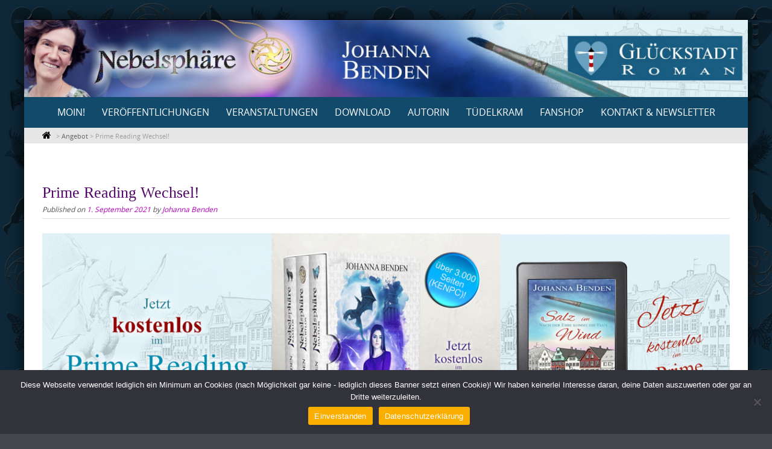

--- FILE ---
content_type: text/html; charset=UTF-8
request_url: https://www.johanna-benden.de/prime-reading-wechsel/
body_size: 101749
content:

<!DOCTYPE html>
<html lang="de">
<head>
	<meta http-equiv="X-UA-Compatible" content="IE=edge">
    <meta charset="UTF-8">
    <meta name="viewport" content="width=device-width, initial-scale=1">
    <link rel="profile" href="https://gmpg.org/xfn/11">
    <title>Prime Reading Wechsel!</title>
<meta name='robots' content='max-image-preview:large' />
	<style>img:is([sizes="auto" i], [sizes^="auto," i]) { contain-intrinsic-size: 3000px 1500px }</style>
	<link rel="alternate" type="application/rss+xml" title=" &raquo; Feed" href="https://www.johanna-benden.de/feed/" />
<link rel="alternate" type="application/rss+xml" title=" &raquo; Kommentar-Feed" href="https://www.johanna-benden.de/comments/feed/" />
<link rel="alternate" type="application/rss+xml" title=" &raquo; Prime Reading Wechsel! Kommentar-Feed" href="https://www.johanna-benden.de/prime-reading-wechsel/feed/" />
<script type="text/javascript">
/* <![CDATA[ */
window._wpemojiSettings = {"baseUrl":"https:\/\/s.w.org\/images\/core\/emoji\/16.0.1\/72x72\/","ext":".png","svgUrl":"https:\/\/s.w.org\/images\/core\/emoji\/16.0.1\/svg\/","svgExt":".svg","source":{"concatemoji":"https:\/\/www.johanna-benden.de\/wp-includes\/js\/wp-emoji-release.min.js?ver=6.8.3"}};
/*! This file is auto-generated */
!function(s,n){var o,i,e;function c(e){try{var t={supportTests:e,timestamp:(new Date).valueOf()};sessionStorage.setItem(o,JSON.stringify(t))}catch(e){}}function p(e,t,n){e.clearRect(0,0,e.canvas.width,e.canvas.height),e.fillText(t,0,0);var t=new Uint32Array(e.getImageData(0,0,e.canvas.width,e.canvas.height).data),a=(e.clearRect(0,0,e.canvas.width,e.canvas.height),e.fillText(n,0,0),new Uint32Array(e.getImageData(0,0,e.canvas.width,e.canvas.height).data));return t.every(function(e,t){return e===a[t]})}function u(e,t){e.clearRect(0,0,e.canvas.width,e.canvas.height),e.fillText(t,0,0);for(var n=e.getImageData(16,16,1,1),a=0;a<n.data.length;a++)if(0!==n.data[a])return!1;return!0}function f(e,t,n,a){switch(t){case"flag":return n(e,"\ud83c\udff3\ufe0f\u200d\u26a7\ufe0f","\ud83c\udff3\ufe0f\u200b\u26a7\ufe0f")?!1:!n(e,"\ud83c\udde8\ud83c\uddf6","\ud83c\udde8\u200b\ud83c\uddf6")&&!n(e,"\ud83c\udff4\udb40\udc67\udb40\udc62\udb40\udc65\udb40\udc6e\udb40\udc67\udb40\udc7f","\ud83c\udff4\u200b\udb40\udc67\u200b\udb40\udc62\u200b\udb40\udc65\u200b\udb40\udc6e\u200b\udb40\udc67\u200b\udb40\udc7f");case"emoji":return!a(e,"\ud83e\udedf")}return!1}function g(e,t,n,a){var r="undefined"!=typeof WorkerGlobalScope&&self instanceof WorkerGlobalScope?new OffscreenCanvas(300,150):s.createElement("canvas"),o=r.getContext("2d",{willReadFrequently:!0}),i=(o.textBaseline="top",o.font="600 32px Arial",{});return e.forEach(function(e){i[e]=t(o,e,n,a)}),i}function t(e){var t=s.createElement("script");t.src=e,t.defer=!0,s.head.appendChild(t)}"undefined"!=typeof Promise&&(o="wpEmojiSettingsSupports",i=["flag","emoji"],n.supports={everything:!0,everythingExceptFlag:!0},e=new Promise(function(e){s.addEventListener("DOMContentLoaded",e,{once:!0})}),new Promise(function(t){var n=function(){try{var e=JSON.parse(sessionStorage.getItem(o));if("object"==typeof e&&"number"==typeof e.timestamp&&(new Date).valueOf()<e.timestamp+604800&&"object"==typeof e.supportTests)return e.supportTests}catch(e){}return null}();if(!n){if("undefined"!=typeof Worker&&"undefined"!=typeof OffscreenCanvas&&"undefined"!=typeof URL&&URL.createObjectURL&&"undefined"!=typeof Blob)try{var e="postMessage("+g.toString()+"("+[JSON.stringify(i),f.toString(),p.toString(),u.toString()].join(",")+"));",a=new Blob([e],{type:"text/javascript"}),r=new Worker(URL.createObjectURL(a),{name:"wpTestEmojiSupports"});return void(r.onmessage=function(e){c(n=e.data),r.terminate(),t(n)})}catch(e){}c(n=g(i,f,p,u))}t(n)}).then(function(e){for(var t in e)n.supports[t]=e[t],n.supports.everything=n.supports.everything&&n.supports[t],"flag"!==t&&(n.supports.everythingExceptFlag=n.supports.everythingExceptFlag&&n.supports[t]);n.supports.everythingExceptFlag=n.supports.everythingExceptFlag&&!n.supports.flag,n.DOMReady=!1,n.readyCallback=function(){n.DOMReady=!0}}).then(function(){return e}).then(function(){var e;n.supports.everything||(n.readyCallback(),(e=n.source||{}).concatemoji?t(e.concatemoji):e.wpemoji&&e.twemoji&&(t(e.twemoji),t(e.wpemoji)))}))}((window,document),window._wpemojiSettings);
/* ]]> */
</script>
<style id='wp-emoji-styles-inline-css' type='text/css'>

	img.wp-smiley, img.emoji {
		display: inline !important;
		border: none !important;
		box-shadow: none !important;
		height: 1em !important;
		width: 1em !important;
		margin: 0 0.07em !important;
		vertical-align: -0.1em !important;
		background: none !important;
		padding: 0 !important;
	}
</style>
<link rel='stylesheet' id='wp-block-library-css' href='https://www.johanna-benden.de/wp-includes/css/dist/block-library/style.min.css?ver=6.8.3' type='text/css' media='all' />
<style id='wp-block-library-theme-inline-css' type='text/css'>
.wp-block-audio :where(figcaption){color:#555;font-size:13px;text-align:center}.is-dark-theme .wp-block-audio :where(figcaption){color:#ffffffa6}.wp-block-audio{margin:0 0 1em}.wp-block-code{border:1px solid #ccc;border-radius:4px;font-family:Menlo,Consolas,monaco,monospace;padding:.8em 1em}.wp-block-embed :where(figcaption){color:#555;font-size:13px;text-align:center}.is-dark-theme .wp-block-embed :where(figcaption){color:#ffffffa6}.wp-block-embed{margin:0 0 1em}.blocks-gallery-caption{color:#555;font-size:13px;text-align:center}.is-dark-theme .blocks-gallery-caption{color:#ffffffa6}:root :where(.wp-block-image figcaption){color:#555;font-size:13px;text-align:center}.is-dark-theme :root :where(.wp-block-image figcaption){color:#ffffffa6}.wp-block-image{margin:0 0 1em}.wp-block-pullquote{border-bottom:4px solid;border-top:4px solid;color:currentColor;margin-bottom:1.75em}.wp-block-pullquote cite,.wp-block-pullquote footer,.wp-block-pullquote__citation{color:currentColor;font-size:.8125em;font-style:normal;text-transform:uppercase}.wp-block-quote{border-left:.25em solid;margin:0 0 1.75em;padding-left:1em}.wp-block-quote cite,.wp-block-quote footer{color:currentColor;font-size:.8125em;font-style:normal;position:relative}.wp-block-quote:where(.has-text-align-right){border-left:none;border-right:.25em solid;padding-left:0;padding-right:1em}.wp-block-quote:where(.has-text-align-center){border:none;padding-left:0}.wp-block-quote.is-large,.wp-block-quote.is-style-large,.wp-block-quote:where(.is-style-plain){border:none}.wp-block-search .wp-block-search__label{font-weight:700}.wp-block-search__button{border:1px solid #ccc;padding:.375em .625em}:where(.wp-block-group.has-background){padding:1.25em 2.375em}.wp-block-separator.has-css-opacity{opacity:.4}.wp-block-separator{border:none;border-bottom:2px solid;margin-left:auto;margin-right:auto}.wp-block-separator.has-alpha-channel-opacity{opacity:1}.wp-block-separator:not(.is-style-wide):not(.is-style-dots){width:100px}.wp-block-separator.has-background:not(.is-style-dots){border-bottom:none;height:1px}.wp-block-separator.has-background:not(.is-style-wide):not(.is-style-dots){height:2px}.wp-block-table{margin:0 0 1em}.wp-block-table td,.wp-block-table th{word-break:normal}.wp-block-table :where(figcaption){color:#555;font-size:13px;text-align:center}.is-dark-theme .wp-block-table :where(figcaption){color:#ffffffa6}.wp-block-video :where(figcaption){color:#555;font-size:13px;text-align:center}.is-dark-theme .wp-block-video :where(figcaption){color:#ffffffa6}.wp-block-video{margin:0 0 1em}:root :where(.wp-block-template-part.has-background){margin-bottom:0;margin-top:0;padding:1.25em 2.375em}
</style>
<style id='classic-theme-styles-inline-css' type='text/css'>
/*! This file is auto-generated */
.wp-block-button__link{color:#fff;background-color:#32373c;border-radius:9999px;box-shadow:none;text-decoration:none;padding:calc(.667em + 2px) calc(1.333em + 2px);font-size:1.125em}.wp-block-file__button{background:#32373c;color:#fff;text-decoration:none}
</style>
<style id='global-styles-inline-css' type='text/css'>
:root{--wp--preset--aspect-ratio--square: 1;--wp--preset--aspect-ratio--4-3: 4/3;--wp--preset--aspect-ratio--3-4: 3/4;--wp--preset--aspect-ratio--3-2: 3/2;--wp--preset--aspect-ratio--2-3: 2/3;--wp--preset--aspect-ratio--16-9: 16/9;--wp--preset--aspect-ratio--9-16: 9/16;--wp--preset--color--black: #000000;--wp--preset--color--cyan-bluish-gray: #abb8c3;--wp--preset--color--white: #ffffff;--wp--preset--color--pale-pink: #f78da7;--wp--preset--color--vivid-red: #cf2e2e;--wp--preset--color--luminous-vivid-orange: #ff6900;--wp--preset--color--luminous-vivid-amber: #fcb900;--wp--preset--color--light-green-cyan: #7bdcb5;--wp--preset--color--vivid-green-cyan: #00d084;--wp--preset--color--pale-cyan-blue: #8ed1fc;--wp--preset--color--vivid-cyan-blue: #0693e3;--wp--preset--color--vivid-purple: #9b51e0;--wp--preset--gradient--vivid-cyan-blue-to-vivid-purple: linear-gradient(135deg,rgba(6,147,227,1) 0%,rgb(155,81,224) 100%);--wp--preset--gradient--light-green-cyan-to-vivid-green-cyan: linear-gradient(135deg,rgb(122,220,180) 0%,rgb(0,208,130) 100%);--wp--preset--gradient--luminous-vivid-amber-to-luminous-vivid-orange: linear-gradient(135deg,rgba(252,185,0,1) 0%,rgba(255,105,0,1) 100%);--wp--preset--gradient--luminous-vivid-orange-to-vivid-red: linear-gradient(135deg,rgba(255,105,0,1) 0%,rgb(207,46,46) 100%);--wp--preset--gradient--very-light-gray-to-cyan-bluish-gray: linear-gradient(135deg,rgb(238,238,238) 0%,rgb(169,184,195) 100%);--wp--preset--gradient--cool-to-warm-spectrum: linear-gradient(135deg,rgb(74,234,220) 0%,rgb(151,120,209) 20%,rgb(207,42,186) 40%,rgb(238,44,130) 60%,rgb(251,105,98) 80%,rgb(254,248,76) 100%);--wp--preset--gradient--blush-light-purple: linear-gradient(135deg,rgb(255,206,236) 0%,rgb(152,150,240) 100%);--wp--preset--gradient--blush-bordeaux: linear-gradient(135deg,rgb(254,205,165) 0%,rgb(254,45,45) 50%,rgb(107,0,62) 100%);--wp--preset--gradient--luminous-dusk: linear-gradient(135deg,rgb(255,203,112) 0%,rgb(199,81,192) 50%,rgb(65,88,208) 100%);--wp--preset--gradient--pale-ocean: linear-gradient(135deg,rgb(255,245,203) 0%,rgb(182,227,212) 50%,rgb(51,167,181) 100%);--wp--preset--gradient--electric-grass: linear-gradient(135deg,rgb(202,248,128) 0%,rgb(113,206,126) 100%);--wp--preset--gradient--midnight: linear-gradient(135deg,rgb(2,3,129) 0%,rgb(40,116,252) 100%);--wp--preset--font-size--small: 13px;--wp--preset--font-size--medium: 20px;--wp--preset--font-size--large: 36px;--wp--preset--font-size--x-large: 42px;--wp--preset--spacing--20: 0.44rem;--wp--preset--spacing--30: 0.67rem;--wp--preset--spacing--40: 1rem;--wp--preset--spacing--50: 1.5rem;--wp--preset--spacing--60: 2.25rem;--wp--preset--spacing--70: 3.38rem;--wp--preset--spacing--80: 5.06rem;--wp--preset--shadow--natural: 6px 6px 9px rgba(0, 0, 0, 0.2);--wp--preset--shadow--deep: 12px 12px 50px rgba(0, 0, 0, 0.4);--wp--preset--shadow--sharp: 6px 6px 0px rgba(0, 0, 0, 0.2);--wp--preset--shadow--outlined: 6px 6px 0px -3px rgba(255, 255, 255, 1), 6px 6px rgba(0, 0, 0, 1);--wp--preset--shadow--crisp: 6px 6px 0px rgba(0, 0, 0, 1);}:where(.is-layout-flex){gap: 0.5em;}:where(.is-layout-grid){gap: 0.5em;}body .is-layout-flex{display: flex;}.is-layout-flex{flex-wrap: wrap;align-items: center;}.is-layout-flex > :is(*, div){margin: 0;}body .is-layout-grid{display: grid;}.is-layout-grid > :is(*, div){margin: 0;}:where(.wp-block-columns.is-layout-flex){gap: 2em;}:where(.wp-block-columns.is-layout-grid){gap: 2em;}:where(.wp-block-post-template.is-layout-flex){gap: 1.25em;}:where(.wp-block-post-template.is-layout-grid){gap: 1.25em;}.has-black-color{color: var(--wp--preset--color--black) !important;}.has-cyan-bluish-gray-color{color: var(--wp--preset--color--cyan-bluish-gray) !important;}.has-white-color{color: var(--wp--preset--color--white) !important;}.has-pale-pink-color{color: var(--wp--preset--color--pale-pink) !important;}.has-vivid-red-color{color: var(--wp--preset--color--vivid-red) !important;}.has-luminous-vivid-orange-color{color: var(--wp--preset--color--luminous-vivid-orange) !important;}.has-luminous-vivid-amber-color{color: var(--wp--preset--color--luminous-vivid-amber) !important;}.has-light-green-cyan-color{color: var(--wp--preset--color--light-green-cyan) !important;}.has-vivid-green-cyan-color{color: var(--wp--preset--color--vivid-green-cyan) !important;}.has-pale-cyan-blue-color{color: var(--wp--preset--color--pale-cyan-blue) !important;}.has-vivid-cyan-blue-color{color: var(--wp--preset--color--vivid-cyan-blue) !important;}.has-vivid-purple-color{color: var(--wp--preset--color--vivid-purple) !important;}.has-black-background-color{background-color: var(--wp--preset--color--black) !important;}.has-cyan-bluish-gray-background-color{background-color: var(--wp--preset--color--cyan-bluish-gray) !important;}.has-white-background-color{background-color: var(--wp--preset--color--white) !important;}.has-pale-pink-background-color{background-color: var(--wp--preset--color--pale-pink) !important;}.has-vivid-red-background-color{background-color: var(--wp--preset--color--vivid-red) !important;}.has-luminous-vivid-orange-background-color{background-color: var(--wp--preset--color--luminous-vivid-orange) !important;}.has-luminous-vivid-amber-background-color{background-color: var(--wp--preset--color--luminous-vivid-amber) !important;}.has-light-green-cyan-background-color{background-color: var(--wp--preset--color--light-green-cyan) !important;}.has-vivid-green-cyan-background-color{background-color: var(--wp--preset--color--vivid-green-cyan) !important;}.has-pale-cyan-blue-background-color{background-color: var(--wp--preset--color--pale-cyan-blue) !important;}.has-vivid-cyan-blue-background-color{background-color: var(--wp--preset--color--vivid-cyan-blue) !important;}.has-vivid-purple-background-color{background-color: var(--wp--preset--color--vivid-purple) !important;}.has-black-border-color{border-color: var(--wp--preset--color--black) !important;}.has-cyan-bluish-gray-border-color{border-color: var(--wp--preset--color--cyan-bluish-gray) !important;}.has-white-border-color{border-color: var(--wp--preset--color--white) !important;}.has-pale-pink-border-color{border-color: var(--wp--preset--color--pale-pink) !important;}.has-vivid-red-border-color{border-color: var(--wp--preset--color--vivid-red) !important;}.has-luminous-vivid-orange-border-color{border-color: var(--wp--preset--color--luminous-vivid-orange) !important;}.has-luminous-vivid-amber-border-color{border-color: var(--wp--preset--color--luminous-vivid-amber) !important;}.has-light-green-cyan-border-color{border-color: var(--wp--preset--color--light-green-cyan) !important;}.has-vivid-green-cyan-border-color{border-color: var(--wp--preset--color--vivid-green-cyan) !important;}.has-pale-cyan-blue-border-color{border-color: var(--wp--preset--color--pale-cyan-blue) !important;}.has-vivid-cyan-blue-border-color{border-color: var(--wp--preset--color--vivid-cyan-blue) !important;}.has-vivid-purple-border-color{border-color: var(--wp--preset--color--vivid-purple) !important;}.has-vivid-cyan-blue-to-vivid-purple-gradient-background{background: var(--wp--preset--gradient--vivid-cyan-blue-to-vivid-purple) !important;}.has-light-green-cyan-to-vivid-green-cyan-gradient-background{background: var(--wp--preset--gradient--light-green-cyan-to-vivid-green-cyan) !important;}.has-luminous-vivid-amber-to-luminous-vivid-orange-gradient-background{background: var(--wp--preset--gradient--luminous-vivid-amber-to-luminous-vivid-orange) !important;}.has-luminous-vivid-orange-to-vivid-red-gradient-background{background: var(--wp--preset--gradient--luminous-vivid-orange-to-vivid-red) !important;}.has-very-light-gray-to-cyan-bluish-gray-gradient-background{background: var(--wp--preset--gradient--very-light-gray-to-cyan-bluish-gray) !important;}.has-cool-to-warm-spectrum-gradient-background{background: var(--wp--preset--gradient--cool-to-warm-spectrum) !important;}.has-blush-light-purple-gradient-background{background: var(--wp--preset--gradient--blush-light-purple) !important;}.has-blush-bordeaux-gradient-background{background: var(--wp--preset--gradient--blush-bordeaux) !important;}.has-luminous-dusk-gradient-background{background: var(--wp--preset--gradient--luminous-dusk) !important;}.has-pale-ocean-gradient-background{background: var(--wp--preset--gradient--pale-ocean) !important;}.has-electric-grass-gradient-background{background: var(--wp--preset--gradient--electric-grass) !important;}.has-midnight-gradient-background{background: var(--wp--preset--gradient--midnight) !important;}.has-small-font-size{font-size: var(--wp--preset--font-size--small) !important;}.has-medium-font-size{font-size: var(--wp--preset--font-size--medium) !important;}.has-large-font-size{font-size: var(--wp--preset--font-size--large) !important;}.has-x-large-font-size{font-size: var(--wp--preset--font-size--x-large) !important;}
:where(.wp-block-post-template.is-layout-flex){gap: 1.25em;}:where(.wp-block-post-template.is-layout-grid){gap: 1.25em;}
:where(.wp-block-columns.is-layout-flex){gap: 2em;}:where(.wp-block-columns.is-layout-grid){gap: 2em;}
:root :where(.wp-block-pullquote){font-size: 1.5em;line-height: 1.6;}
</style>
<link rel='stylesheet' id='cookie-notice-front-css' href='https://www.johanna-benden.de/wp-content/plugins/cookie-notice/css/front.min.css?ver=2.5.7' type='text/css' media='all' />
<style id='responsive-menu-inline-css' type='text/css'>
/** This file is major component of this plugin so please don't try to edit here. */
#rmp_menu_trigger-5746 {
  width: 55px;
  height: 55px;
  position: fixed;
  top: 15px;
  border-radius: 5px;
  display: none;
  text-decoration: none;
  right: 5%;
  background: #245b80;
  transition: transform 0.5s, background-color 0.5s;
}
#rmp_menu_trigger-5746:hover, #rmp_menu_trigger-5746:focus {
  background: #245b80;
  text-decoration: unset;
}
#rmp_menu_trigger-5746.is-active {
  background: #245b80;
}
#rmp_menu_trigger-5746 .rmp-trigger-box {
  width: 25px;
  color: #ffffff;
}
#rmp_menu_trigger-5746 .rmp-trigger-icon-active, #rmp_menu_trigger-5746 .rmp-trigger-text-open {
  display: none;
}
#rmp_menu_trigger-5746.is-active .rmp-trigger-icon-active, #rmp_menu_trigger-5746.is-active .rmp-trigger-text-open {
  display: inline;
}
#rmp_menu_trigger-5746.is-active .rmp-trigger-icon-inactive, #rmp_menu_trigger-5746.is-active .rmp-trigger-text {
  display: none;
}
#rmp_menu_trigger-5746 .rmp-trigger-label {
  color: #ffffff;
  pointer-events: none;
  line-height: 13px;
  font-family: inherit;
  font-size: 14px;
  display: inline;
  text-transform: inherit;
}
#rmp_menu_trigger-5746 .rmp-trigger-label.rmp-trigger-label-top {
  display: block;
  margin-bottom: 12px;
}
#rmp_menu_trigger-5746 .rmp-trigger-label.rmp-trigger-label-bottom {
  display: block;
  margin-top: 12px;
}
#rmp_menu_trigger-5746 .responsive-menu-pro-inner {
  display: block;
}
#rmp_menu_trigger-5746 .rmp-trigger-icon-inactive .rmp-font-icon {
  color: #ffffff;
}
#rmp_menu_trigger-5746 .responsive-menu-pro-inner, #rmp_menu_trigger-5746 .responsive-menu-pro-inner::before, #rmp_menu_trigger-5746 .responsive-menu-pro-inner::after {
  width: 25px;
  height: 3px;
  background-color: #ffffff;
  border-radius: 4px;
  position: absolute;
}
#rmp_menu_trigger-5746 .rmp-trigger-icon-active .rmp-font-icon {
  color: #ffffff;
}
#rmp_menu_trigger-5746.is-active .responsive-menu-pro-inner, #rmp_menu_trigger-5746.is-active .responsive-menu-pro-inner::before, #rmp_menu_trigger-5746.is-active .responsive-menu-pro-inner::after {
  background-color: #ffffff;
}
#rmp_menu_trigger-5746:hover .rmp-trigger-icon-inactive .rmp-font-icon {
  color: #ffffff;
}
#rmp_menu_trigger-5746:not(.is-active):hover .responsive-menu-pro-inner, #rmp_menu_trigger-5746:not(.is-active):hover .responsive-menu-pro-inner::before, #rmp_menu_trigger-5746:not(.is-active):hover .responsive-menu-pro-inner::after {
  background-color: #ffffff;
}
#rmp_menu_trigger-5746 .responsive-menu-pro-inner::before {
  top: 10px;
}
#rmp_menu_trigger-5746 .responsive-menu-pro-inner::after {
  bottom: 10px;
}
#rmp_menu_trigger-5746.is-active .responsive-menu-pro-inner::after {
  bottom: 0;
}
/* Hamburger menu styling */
@media screen and (max-width: 1000px) {
  /** Menu Title Style */
  /** Menu Additional Content Style */
  #nav-menu, nav {
    display: none !important;
  }
  #rmp_menu_trigger-5746 {
    display: block;
  }
  #rmp-container-5746 {
    position: fixed;
    top: 0;
    margin: 0;
    transition: transform 0.5s;
    overflow: auto;
    display: block;
    width: 75%;
    background-color: #114a6b;
    background-image: url("");
    height: 100%;
    left: 0;
    padding-top: 0px;
    padding-left: 0px;
    padding-bottom: 0px;
    padding-right: 0px;
  }
  #rmp-menu-wrap-5746 {
    padding-top: 0px;
    padding-left: 0px;
    padding-bottom: 0px;
    padding-right: 0px;
    background-color: #226389;
  }
  #rmp-menu-wrap-5746 .rmp-menu, #rmp-menu-wrap-5746 .rmp-submenu {
    width: 100%;
    box-sizing: border-box;
    margin: 0;
    padding: 0;
  }
  #rmp-menu-wrap-5746 .rmp-submenu-depth-1 .rmp-menu-item-link {
    padding-left: 10%;
  }
  #rmp-menu-wrap-5746 .rmp-submenu-depth-2 .rmp-menu-item-link {
    padding-left: 15%;
  }
  #rmp-menu-wrap-5746 .rmp-submenu-depth-3 .rmp-menu-item-link {
    padding-left: 20%;
  }
  #rmp-menu-wrap-5746 .rmp-submenu-depth-4 .rmp-menu-item-link {
    padding-left: 25%;
  }
  #rmp-menu-wrap-5746 .rmp-submenu.rmp-submenu-open {
    display: block;
  }
  #rmp-menu-wrap-5746 .rmp-menu-item {
    width: 100%;
    list-style: none;
    margin: 0;
  }
  #rmp-menu-wrap-5746 .rmp-menu-item-link {
    height: 40px;
    line-height: 40px;
    font-size: 13px;
    border-bottom: 1px solid #212121;
    font-family: inherit;
    color: #ffffff;
    text-align: left;
    background-color: #0f293a;
    font-weight: normal;
    letter-spacing: 0px;
    display: block;
    box-sizing: border-box;
    width: 100%;
    text-decoration: none;
    position: relative;
    overflow: hidden;
    transition: background-color 0.5s, border-color 0.5s, 0.5s;
    padding: 0 5%;
    padding-right: 50px;
  }
  #rmp-menu-wrap-5746 .rmp-menu-item-link:after, #rmp-menu-wrap-5746 .rmp-menu-item-link:before {
    display: none;
  }
  #rmp-menu-wrap-5746 .rmp-menu-item-link:hover, #rmp-menu-wrap-5746 .rmp-menu-item-link:focus {
    color: #ffffff;
    border-color: #212121;
    background-color: #1a4a6b;
  }
  #rmp-menu-wrap-5746 .rmp-menu-item-link:focus {
    outline: none;
    border-color: unset;
    box-shadow: unset;
  }
  #rmp-menu-wrap-5746 .rmp-menu-item-link .rmp-font-icon {
    height: 40px;
    line-height: 40px;
    margin-right: 10px;
    font-size: 13px;
  }
  #rmp-menu-wrap-5746 .rmp-menu-current-item .rmp-menu-item-link {
    color: #ffffff;
    border-color: #212121;
    background-color: #468ab8;
  }
  #rmp-menu-wrap-5746 .rmp-menu-current-item .rmp-menu-item-link:hover, #rmp-menu-wrap-5746 .rmp-menu-current-item .rmp-menu-item-link:focus {
    color: #ffffff;
    border-color: #3f3f3f;
    background-color: #4aa8e6;
  }
  #rmp-menu-wrap-5746 .rmp-menu-subarrow {
    position: absolute;
    top: 0;
    bottom: 0;
    text-align: center;
    overflow: hidden;
    background-size: cover;
    overflow: hidden;
    right: 0;
    border-left-style: solid;
    border-left-color: #212121;
    border-left-width: 1px;
    height: 39px;
    width: 40px;
    color: #ffffff;
    background-color: #114a6b;
  }
  #rmp-menu-wrap-5746 .rmp-menu-subarrow svg {
    fill: #ffffff;
  }
  #rmp-menu-wrap-5746 .rmp-menu-subarrow:hover {
    color: #ffffff;
    border-color: #3f3f3f;
    background-color: #165e8a;
  }
  #rmp-menu-wrap-5746 .rmp-menu-subarrow:hover svg {
    fill: #ffffff;
  }
  #rmp-menu-wrap-5746 .rmp-menu-subarrow .rmp-font-icon {
    margin-right: unset;
  }
  #rmp-menu-wrap-5746 .rmp-menu-subarrow * {
    vertical-align: middle;
    line-height: 39px;
  }
  #rmp-menu-wrap-5746 .rmp-menu-subarrow-active {
    display: block;
    background-size: cover;
    color: #ffffff;
    border-color: #212121;
    background-color: #1979b0;
  }
  #rmp-menu-wrap-5746 .rmp-menu-subarrow-active svg {
    fill: #ffffff;
  }
  #rmp-menu-wrap-5746 .rmp-menu-subarrow-active:hover {
    color: #ffffff;
    border-color: #3f3f3f;
    background-color: #2497de;
  }
  #rmp-menu-wrap-5746 .rmp-menu-subarrow-active:hover svg {
    fill: #ffffff;
  }
  #rmp-menu-wrap-5746 .rmp-submenu {
    display: none;
  }
  #rmp-menu-wrap-5746 .rmp-submenu .rmp-menu-item-link {
    height: 40px;
    line-height: 40px;
    letter-spacing: 0px;
    font-size: 13px;
    border-bottom: 1px solid #212121;
    font-family: inherit;
    font-weight: normal;
    color: #ffffff;
    text-align: left;
    background-color: #1f6378;
  }
  #rmp-menu-wrap-5746 .rmp-submenu .rmp-menu-item-link:hover, #rmp-menu-wrap-5746 .rmp-submenu .rmp-menu-item-link:focus {
    color: #ffffff;
    border-color: #212121;
    background-color: #297991;
  }
  #rmp-menu-wrap-5746 .rmp-submenu .rmp-menu-current-item .rmp-menu-item-link {
    color: #ffffff;
    border-color: #212121;
    background-color: #087da1;
  }
  #rmp-menu-wrap-5746 .rmp-submenu .rmp-menu-current-item .rmp-menu-item-link:hover, #rmp-menu-wrap-5746 .rmp-submenu .rmp-menu-current-item .rmp-menu-item-link:focus {
    color: #ffffff;
    border-color: #3f3f3f;
    background-color: #0d9cc8;
  }
  #rmp-menu-wrap-5746 .rmp-submenu .rmp-menu-subarrow {
    right: 0;
    border-right: unset;
    border-left-style: solid;
    border-left-color: #1d4354;
    border-left-width: 0px;
    height: 39px;
    line-height: 39px;
    width: 40px;
    color: #fff;
    background-color: inherit;
  }
  #rmp-menu-wrap-5746 .rmp-submenu .rmp-menu-subarrow:hover {
    color: #fff;
    border-color: #3f3f3f;
    background-color: inherit;
  }
  #rmp-menu-wrap-5746 .rmp-submenu .rmp-menu-subarrow-active {
    color: #fff;
    border-color: #1d4354;
    background-color: inherit;
  }
  #rmp-menu-wrap-5746 .rmp-submenu .rmp-menu-subarrow-active:hover {
    color: #fff;
    border-color: #3f3f3f;
    background-color: inherit;
  }
  #rmp-menu-wrap-5746 .rmp-menu-item-description {
    margin: 0;
    padding: 5px 5%;
    opacity: 0.8;
    color: #ffffff;
  }
  #rmp-search-box-5746 {
    display: block;
    padding-top: 0px;
    padding-left: 5%;
    padding-bottom: 0px;
    padding-right: 5%;
  }
  #rmp-search-box-5746 .rmp-search-form {
    margin: 0;
  }
  #rmp-search-box-5746 .rmp-search-box {
    background: #ffffff;
    border: 1px solid #dadada;
    color: #333333;
    width: 100%;
    padding: 0 5%;
    border-radius: 30px;
    height: 45px;
    -webkit-appearance: none;
  }
  #rmp-search-box-5746 .rmp-search-box::placeholder {
    color: #c7c7cd;
  }
  #rmp-search-box-5746 .rmp-search-box:focus {
    background-color: #ffffff;
    outline: 2px solid #dadada;
    color: #333333;
  }
  #rmp-menu-title-5746 {
    background-color: #2884a0;
    color: #ffffff;
    text-align: left;
    font-size: 13px;
    padding-top: 10%;
    padding-left: 5%;
    padding-bottom: 0%;
    padding-right: 5%;
    font-weight: 400;
    transition: background-color 0.5s, border-color 0.5s, color 0.5s;
  }
  #rmp-menu-title-5746:hover {
    background-color: #1b425c;
    color: #ffffff;
  }
  #rmp-menu-title-5746 > .rmp-menu-title-link {
    color: #ffffff;
    width: 100%;
    background-color: unset;
    text-decoration: none;
  }
  #rmp-menu-title-5746 > .rmp-menu-title-link:hover {
    color: #ffffff;
  }
  #rmp-menu-title-5746 .rmp-font-icon {
    font-size: 13px;
  }
  #rmp-menu-additional-content-5746 {
    padding-top: 0px;
    padding-left: 5%;
    padding-bottom: 0px;
    padding-right: 5%;
    color: #ffffff;
    text-align: center;
    font-size: 16px;
  }
}
/**
This file contents common styling of menus.
*/
.rmp-container {
  display: none;
  visibility: visible;
  padding: 0px 0px 0px 0px;
  z-index: 99998;
  transition: all 0.3s;
  /** Scrolling bar in menu setting box **/
}
.rmp-container.rmp-fade-top, .rmp-container.rmp-fade-left, .rmp-container.rmp-fade-right, .rmp-container.rmp-fade-bottom {
  display: none;
}
.rmp-container.rmp-slide-left, .rmp-container.rmp-push-left {
  transform: translateX(-100%);
  -ms-transform: translateX(-100%);
  -webkit-transform: translateX(-100%);
  -moz-transform: translateX(-100%);
}
.rmp-container.rmp-slide-left.rmp-menu-open, .rmp-container.rmp-push-left.rmp-menu-open {
  transform: translateX(0);
  -ms-transform: translateX(0);
  -webkit-transform: translateX(0);
  -moz-transform: translateX(0);
}
.rmp-container.rmp-slide-right, .rmp-container.rmp-push-right {
  transform: translateX(100%);
  -ms-transform: translateX(100%);
  -webkit-transform: translateX(100%);
  -moz-transform: translateX(100%);
}
.rmp-container.rmp-slide-right.rmp-menu-open, .rmp-container.rmp-push-right.rmp-menu-open {
  transform: translateX(0);
  -ms-transform: translateX(0);
  -webkit-transform: translateX(0);
  -moz-transform: translateX(0);
}
.rmp-container.rmp-slide-top, .rmp-container.rmp-push-top {
  transform: translateY(-100%);
  -ms-transform: translateY(-100%);
  -webkit-transform: translateY(-100%);
  -moz-transform: translateY(-100%);
}
.rmp-container.rmp-slide-top.rmp-menu-open, .rmp-container.rmp-push-top.rmp-menu-open {
  transform: translateY(0);
  -ms-transform: translateY(0);
  -webkit-transform: translateY(0);
  -moz-transform: translateY(0);
}
.rmp-container.rmp-slide-bottom, .rmp-container.rmp-push-bottom {
  transform: translateY(100%);
  -ms-transform: translateY(100%);
  -webkit-transform: translateY(100%);
  -moz-transform: translateY(100%);
}
.rmp-container.rmp-slide-bottom.rmp-menu-open, .rmp-container.rmp-push-bottom.rmp-menu-open {
  transform: translateX(0);
  -ms-transform: translateX(0);
  -webkit-transform: translateX(0);
  -moz-transform: translateX(0);
}
.rmp-container::-webkit-scrollbar {
  width: 0px;
}
.rmp-container ::-webkit-scrollbar-track {
  box-shadow: inset 0 0 5px transparent;
}
.rmp-container ::-webkit-scrollbar-thumb {
  background: transparent;
}
.rmp-container ::-webkit-scrollbar-thumb:hover {
  background: transparent;
}
.rmp-container .rmp-menu-wrap .rmp-menu {
  transition: none;
  border-radius: 0;
  box-shadow: none;
  background: none;
  border: 0;
  bottom: auto;
  box-sizing: border-box;
  clip: auto;
  color: #666;
  display: block;
  float: none;
  font-family: inherit;
  font-size: 14px;
  height: auto;
  left: auto;
  line-height: 1.7;
  list-style-type: none;
  margin: 0;
  min-height: auto;
  max-height: none;
  opacity: 1;
  outline: none;
  overflow: visible;
  padding: 0;
  position: relative;
  pointer-events: auto;
  right: auto;
  text-align: left;
  text-decoration: none;
  text-indent: 0;
  text-transform: none;
  transform: none;
  top: auto;
  visibility: inherit;
  width: auto;
  word-wrap: break-word;
  white-space: normal;
}
.rmp-container .rmp-menu-additional-content {
  display: block;
  word-break: break-word;
}
.rmp-container .rmp-menu-title {
  display: flex;
  flex-direction: column;
}
.rmp-container .rmp-menu-title .rmp-menu-title-image {
  max-width: 100%;
  margin-bottom: 15px;
  display: block;
  margin: auto;
  margin-bottom: 15px;
}
button.rmp_menu_trigger {
  z-index: 999999;
  overflow: hidden;
  outline: none;
  border: 0;
  display: none;
  margin: 0;
  transition: transform 0.5s, background-color 0.5s;
  padding: 0;
}
button.rmp_menu_trigger .responsive-menu-pro-inner::before, button.rmp_menu_trigger .responsive-menu-pro-inner::after {
  content: "";
  display: block;
}
button.rmp_menu_trigger .responsive-menu-pro-inner::before {
  top: 10px;
}
button.rmp_menu_trigger .responsive-menu-pro-inner::after {
  bottom: 10px;
}
button.rmp_menu_trigger .rmp-trigger-box {
  width: 40px;
  display: inline-block;
  position: relative;
  pointer-events: none;
  vertical-align: super;
}
/*  Menu Trigger Boring Animation */
.rmp-menu-trigger-boring .responsive-menu-pro-inner {
  transition-property: none;
}
.rmp-menu-trigger-boring .responsive-menu-pro-inner::after, .rmp-menu-trigger-boring .responsive-menu-pro-inner::before {
  transition-property: none;
}
.rmp-menu-trigger-boring.is-active .responsive-menu-pro-inner {
  transform: rotate(45deg);
}
.rmp-menu-trigger-boring.is-active .responsive-menu-pro-inner:before {
  top: 0;
  opacity: 0;
}
.rmp-menu-trigger-boring.is-active .responsive-menu-pro-inner:after {
  bottom: 0;
  transform: rotate(-90deg);
}

</style>
<link rel='stylesheet' id='dashicons-css' href='https://www.johanna-benden.de/wp-includes/css/dashicons.min.css?ver=6.8.3' type='text/css' media='all' />
<link rel='stylesheet' id='puresimple-responsive-css' href='https://www.johanna-benden.de/wp-content/themes/pure-simple/css/responsive.min.css?ver=3.1.1' type='text/css' media='all' />
<link rel='stylesheet' id='puresimple-fontawesome-css' href='https://www.johanna-benden.de/wp-content/themes/pure-simple/css/font-awesome.min.css?ver=4.2.0' type='text/css' media='all' />
<link rel='stylesheet' id='puresimple-opensans-css' href='https://www.johanna-benden.de/wp-content/themes/pure-simple/css/font-opensans.css?ver=1.0.2' type='text/css' media='all' />
<link rel='stylesheet' id='puresimple-style-css' href='https://www.johanna-benden.de/wp-content/themes/pure-simple/style.css?ver=6.8.3' type='text/css' media='all' />
<script type="text/javascript" id="cookie-notice-front-js-before">
/* <![CDATA[ */
var cnArgs = {"ajaxUrl":"https:\/\/www.johanna-benden.de\/wp-admin\/admin-ajax.php","nonce":"e6729ef572","hideEffect":"fade","position":"bottom","onScroll":false,"onScrollOffset":100,"onClick":false,"cookieName":"cookie_notice_accepted","cookieTime":2592000,"cookieTimeRejected":2592000,"globalCookie":false,"redirection":false,"cache":false,"revokeCookies":false,"revokeCookiesOpt":"automatic"};
/* ]]> */
</script>
<script type="text/javascript" src="https://www.johanna-benden.de/wp-content/plugins/cookie-notice/js/front.min.js?ver=2.5.7" id="cookie-notice-front-js"></script>
<script type="text/javascript" src="https://www.johanna-benden.de/wp-includes/js/jquery/jquery.min.js?ver=3.7.1" id="jquery-core-js"></script>
<script type="text/javascript" src="https://www.johanna-benden.de/wp-includes/js/jquery/jquery-migrate.min.js?ver=3.4.1" id="jquery-migrate-js"></script>
<script type="text/javascript" id="rmp_menu_scripts-js-extra">
/* <![CDATA[ */
var rmp_menu = {"ajaxURL":"https:\/\/www.johanna-benden.de\/wp-admin\/admin-ajax.php","wp_nonce":"55951afdce","menu":[{"menu_theme":"Default","theme_type":"default","theme_location_menu":"0","submenu_submenu_arrow_width":"40","submenu_submenu_arrow_width_unit":"px","submenu_submenu_arrow_height":"39","submenu_submenu_arrow_height_unit":"px","submenu_arrow_position":"right","submenu_sub_arrow_background_colour":"","submenu_sub_arrow_background_hover_colour":"","submenu_sub_arrow_background_colour_active":"","submenu_sub_arrow_background_hover_colour_active":"","submenu_sub_arrow_border_width":"","submenu_sub_arrow_border_width_unit":"px","submenu_sub_arrow_border_colour":"#1d4354","submenu_sub_arrow_border_hover_colour":"#3f3f3f","submenu_sub_arrow_border_colour_active":"#1d4354","submenu_sub_arrow_border_hover_colour_active":"#3f3f3f","submenu_sub_arrow_shape_colour":"#fff","submenu_sub_arrow_shape_hover_colour":"#fff","submenu_sub_arrow_shape_colour_active":"#fff","submenu_sub_arrow_shape_hover_colour_active":"#fff","use_header_bar":"off","header_bar_items_order":{"logo":"off","title":"on","additional content":"off","menu":"on","search":"off"},"header_bar_title":"Responsive Menu","header_bar_html_content":"","header_bar_logo":"","header_bar_logo_link":"","header_bar_logo_width":"","header_bar_logo_width_unit":"%","header_bar_logo_height":"","header_bar_logo_height_unit":"px","header_bar_height":"80","header_bar_height_unit":"px","header_bar_padding":{"top":"0px","right":"5%","bottom":"0px","left":"5%"},"header_bar_font":"","header_bar_font_size":"14","header_bar_font_size_unit":"px","header_bar_text_color":"#ffffff","header_bar_background_color":"#1d4354","header_bar_breakpoint":"8000","header_bar_position_type":"fixed","header_bar_adjust_page":"on","header_bar_scroll_enable":"off","header_bar_scroll_background_color":"#36bdf6","mobile_breakpoint":"600","tablet_breakpoint":"1000","transition_speed":"0.5","sub_menu_speed":"0.2","show_menu_on_page_load":"off","menu_disable_scrolling":"off","menu_overlay":"off","menu_overlay_colour":"rgba(0,0,0,0.7)","desktop_menu_width":"","desktop_menu_width_unit":"%","desktop_menu_positioning":"absolute","desktop_menu_side":"left","desktop_menu_to_hide":"","use_current_theme_location":"off","mega_menu":{"225":"off","227":"off","229":"off","228":"off","226":"off"},"desktop_submenu_open_animation":"none","desktop_submenu_open_animation_speed":"100ms","desktop_submenu_open_on_click":"off","desktop_menu_hide_and_show":"off","menu_name":"Default Menu","menu_to_use":"haupt_menu","different_menu_for_mobile":"off","menu_to_use_in_mobile":"main-menu","use_mobile_menu":"on","use_tablet_menu":"on","use_desktop_menu":"off","menu_display_on":"all-pages","menu_to_hide":"#nav-menu, nav, .other-nav","submenu_descriptions_on":"off","custom_walker":"","menu_background_colour":"#226389","menu_depth":"5","smooth_scroll_on":"off","smooth_scroll_speed":"500","menu_font_icons":{"id":["225"],"icon":[""]},"menu_links_height":"40","menu_links_height_unit":"px","menu_links_line_height":"40","menu_links_line_height_unit":"px","menu_depth_0":"5","menu_depth_0_unit":"%","menu_font_size":"13","menu_font_size_unit":"px","menu_font":"","menu_font_weight":"normal","menu_text_alignment":"left","menu_text_letter_spacing":"","menu_word_wrap":"off","menu_link_colour":"#ffffff","menu_link_hover_colour":"#ffffff","menu_current_link_colour":"#ffffff","menu_current_link_hover_colour":"#ffffff","menu_item_background_colour":"#0f293a","menu_item_background_hover_colour":"#1a4a6b","menu_current_item_background_colour":"#468ab8","menu_current_item_background_hover_colour":"#4aa8e6","menu_border_width":"1","menu_border_width_unit":"px","menu_item_border_colour":"#212121","menu_item_border_colour_hover":"#212121","menu_current_item_border_colour":"#212121","menu_current_item_border_hover_colour":"#3f3f3f","submenu_links_height":"40","submenu_links_height_unit":"px","submenu_links_line_height":"40","submenu_links_line_height_unit":"px","menu_depth_side":"left","menu_depth_1":"10","menu_depth_1_unit":"%","menu_depth_2":"15","menu_depth_2_unit":"%","menu_depth_3":"20","menu_depth_3_unit":"%","menu_depth_4":"25","menu_depth_4_unit":"%","submenu_item_background_colour":"#1f6378","submenu_item_background_hover_colour":"#297991","submenu_current_item_background_colour":"#087da1","submenu_current_item_background_hover_colour":"#0d9cc8","submenu_border_width":"1","submenu_border_width_unit":"px","submenu_item_border_colour":"#212121","submenu_item_border_colour_hover":"#212121","submenu_current_item_border_colour":"#212121","submenu_current_item_border_hover_colour":"#3f3f3f","submenu_font_size":"13","submenu_font_size_unit":"px","submenu_font":"","submenu_font_weight":"normal","submenu_text_letter_spacing":"","submenu_text_alignment":"left","submenu_link_colour":"#ffffff","submenu_link_hover_colour":"#ffffff","submenu_current_link_colour":"#ffffff","submenu_current_link_hover_colour":"#ffffff","inactive_arrow_shape":"\u25bc","active_arrow_shape":"\u25b2","inactive_arrow_font_icon":"","active_arrow_font_icon":"","inactive_arrow_image":"","active_arrow_image":"","submenu_arrow_width":"40","submenu_arrow_width_unit":"px","submenu_arrow_height":"39","submenu_arrow_height_unit":"px","arrow_position":"right","menu_sub_arrow_shape_colour":"#ffffff","menu_sub_arrow_shape_hover_colour":"#ffffff","menu_sub_arrow_shape_colour_active":"#ffffff","menu_sub_arrow_shape_hover_colour_active":"#ffffff","menu_sub_arrow_border_width":"1","menu_sub_arrow_border_width_unit":"px","menu_sub_arrow_border_colour":"#212121","menu_sub_arrow_border_hover_colour":"#3f3f3f","menu_sub_arrow_border_colour_active":"#212121","menu_sub_arrow_border_hover_colour_active":"#3f3f3f","menu_sub_arrow_background_colour":"#114a6b","menu_sub_arrow_background_hover_colour":"#165e8a","menu_sub_arrow_background_colour_active":"#1979b0","menu_sub_arrow_background_hover_colour_active":"#2497de","fade_submenus":"off","fade_submenus_side":"left","fade_submenus_delay":"100","fade_submenus_speed":"500","use_slide_effect":"off","slide_effect_back_to_text":"Back","accordion_animation":"off","auto_expand_all_submenus":"off","auto_expand_current_submenus":"off","menu_item_click_to_trigger_submenu":"off","button_width":"55","button_width_unit":"px","button_height":"55","button_height_unit":"px","button_background_colour":"#245b80","button_background_colour_hover":"#245b80","button_background_colour_active":"#245b80","toggle_button_border_radius":"5","button_transparent_background":"off","button_left_or_right":"right","button_position_type":"fixed","button_distance_from_side":"5","button_distance_from_side_unit":"%","button_top":"15","button_top_unit":"px","button_push_with_animation":"off","button_click_animation":"boring","button_line_margin":"5","button_line_margin_unit":"px","button_line_width":"25","button_line_width_unit":"px","button_line_height":"3","button_line_height_unit":"px","button_line_colour":"#ffffff","button_line_colour_hover":"#ffffff","button_line_colour_active":"#ffffff","button_font_icon":"","button_font_icon_when_clicked":"","button_image":"","button_image_when_clicked":"","button_title":"","button_title_open":"","button_title_position":"left","menu_container_columns":"","button_font":"","button_font_size":"14","button_font_size_unit":"px","button_title_line_height":"13","button_title_line_height_unit":"px","button_text_colour":"#ffffff","button_trigger_type_click":"on","button_trigger_type_hover":"off","button_click_trigger":"#responsive-menu-button","items_order":{"title":"on","menu":"on","search":"on","additional content":"on"},"menu_title":"","menu_title_link":"","menu_title_link_location":"_self","menu_title_image":"","menu_title_font_icon":"","menu_title_section_padding":{"top":"10%","right":"5%","bottom":"0%","left":"5%"},"menu_title_background_colour":"#2884a0","menu_title_background_hover_colour":"#1b425c","menu_title_font_size":"13","menu_title_font_size_unit":"px","menu_title_alignment":"left","menu_title_font_weight":"400","menu_title_font_family":"","menu_title_colour":"#ffffff","menu_title_hover_colour":"#ffffff","menu_title_image_width":"","menu_title_image_width_unit":"%","menu_title_image_height":"","menu_title_image_height_unit":"px","menu_additional_content":"","menu_additional_section_padding":{"top":"0px","right":"5%","bottom":"0px","left":"5%"},"menu_additional_content_font_size":"16","menu_additional_content_font_size_unit":"px","menu_additional_content_alignment":"center","menu_additional_content_colour":"#ffffff","menu_search_box_text":"Search","menu_search_box_code":"","menu_search_section_padding":{"top":"0px","right":"5%","bottom":"0px","left":"5%"},"menu_search_box_height":"45","menu_search_box_height_unit":"px","menu_search_box_border_radius":"30","menu_search_box_text_colour":"#333333","menu_search_box_background_colour":"#ffffff","menu_search_box_placeholder_colour":"#c7c7cd","menu_search_box_border_colour":"#dadada","menu_section_padding":{"top":"0px","right":"0px","bottom":"0px","left":"0px"},"menu_width":"75","menu_width_unit":"%","menu_maximum_width":"","menu_maximum_width_unit":"px","menu_minimum_width":"","menu_minimum_width_unit":"px","menu_auto_height":"off","menu_container_padding":{"top":"0px","right":"0px","bottom":"0px","left":"0px"},"menu_container_background_colour":"#114a6b","menu_background_image":"","animation_type":"slide","menu_appear_from":"left","animation_speed":"0.5","page_wrapper":"","menu_close_on_body_click":"off","menu_close_on_scroll":"off","menu_close_on_link_click":"off","enable_touch_gestures":"off","hamburger_position_selector":"","menu_id":5746,"active_toggle_contents":"\u25b2","inactive_toggle_contents":"\u25bc"}]};
/* ]]> */
</script>
<script type="text/javascript" src="https://www.johanna-benden.de/wp-content/plugins/responsive-menu/v4.0.0/assets/js/rmp-menu.js?ver=4.6.0" id="rmp_menu_scripts-js"></script>
<link rel="https://api.w.org/" href="https://www.johanna-benden.de/wp-json/" /><link rel="alternate" title="JSON" type="application/json" href="https://www.johanna-benden.de/wp-json/wp/v2/posts/5049" /><link rel="EditURI" type="application/rsd+xml" title="RSD" href="https://www.johanna-benden.de/xmlrpc.php?rsd" />
<link rel="canonical" href="https://www.johanna-benden.de/prime-reading-wechsel/" />
<link rel='shortlink' href='https://www.johanna-benden.de/?p=5049' />
<link rel="alternate" title="oEmbed (JSON)" type="application/json+oembed" href="https://www.johanna-benden.de/wp-json/oembed/1.0/embed?url=https%3A%2F%2Fwww.johanna-benden.de%2Fprime-reading-wechsel%2F" />
<link rel="alternate" title="oEmbed (XML)" type="text/xml+oembed" href="https://www.johanna-benden.de/wp-json/oembed/1.0/embed?url=https%3A%2F%2Fwww.johanna-benden.de%2Fprime-reading-wechsel%2F&#038;format=xml" />
<link rel="pingback" href="https://www.johanna-benden.de/xmlrpc.php"><style type="text/css">
html {font-size: 100%;}a, a:visited {color:#b000ba;}a:focus, a:hover {color:#049ad1;}.more-link a {background-color: #789993;	color: #ffffff;}.more-link a:hover {background-color: #a48a61; color: #ffffff;}#footer-menu a {color: #b2b2b2;}#footer-menu a:hover {color: #767676;}#bottom-wrapper a,#bottom-wrapper .tagcloud a {color: #ffffff;}#bottom-wrapper a:hover {color: #cadad7;}#bottom-wrapper .tagcloud a {border-color: #cadad7;}#socialbar .socialicon {background-color: #42474d;}#socialbar a {color: #767676;}#socialbar a:hover {color: #9c9c9c;}.entry-title {font-size: 1.625rem;}.widget-title {font-size: 1.313rem;}#content {font-size: 0.813rem;}#bottom-wrapper {font-size: 0.75rem;}.site-tagline:before {background-color: #b9b9b9;}#cta {background-color:#ffffff;}h1 {font-size: 1.75rem;}h2 {font-size: 1.625rem;}h3 {font-size: 1.438rem;}h4 {font-size: 1.125rem;}h5 {font-size: 1rem;}h6 {font-size: 0.875rem;}#cta-heading {color:#4c4c4c;}.entry-title, .entry-title a {color:#510668;}.widget-title {color:#000000;} .entry-title a:hover {color:#c164aa;}#bottom-wrapper .widget-title {color:#cadad7;}#footer-heading {color:#767676;}#bottom-wrapper {background-color:#566965;}.menu-toggle {background-color: #285e87; color: ;} .site-navigation.toggled-on a {background: #30627f; color:;}

@media screen and (min-width: 783px) {.site-navigation ul {font-size: 1rem;}.primary-navigation li li > a {font-size: 0.813rem;}.primary-navigation li li > a {color:#ffffff; border-color:#1f8cad;}.primary-navigation li a,.site-navigation a:hover,.site-navigation .current-menu-item > a,.site-navigation .current-menu-item > a,.site-navigation .current-menu-ancestor > a {color:#ffffff;}.primary-navigation ul ul,.primary-navigation > li a:hover,.primary-navigation li:hover > a,.primary-navigation li li.focus > a,.primary-navigation ul ul a:hover,.primary-navigation ul ul li.focus > a {background-color:#2884a0;}.site-navigation .current-menu-item > a,
.site-navigation .current-menu-ancestor > a {background-color: #0f2839;}	.home.current-menu-item a {background: none;} .primary-navigation li:hover > ul.sub-menu, .primary-navigation li li:hover > a { background-color: #0f2839 }}
</style>
<style type="text/css">.recentcomments a{display:inline !important;padding:0 !important;margin:0 !important;}</style><style type="text/css" id="custom-background-css">
body.custom-background { background-image: url("https://www.johanna-benden.de/wp-content/uploads/2023/03/Hintergrund_Muster_Quadrat_sechs_web2.jpg"); background-position: left top; background-size: auto; background-repeat: repeat; background-attachment: fixed; }
</style>
	<link rel="icon" href="https://www.johanna-benden.de/wp-content/uploads/2020/05/cropped-FavIcon2-32x32.png" sizes="32x32" />
<link rel="icon" href="https://www.johanna-benden.de/wp-content/uploads/2020/05/cropped-FavIcon2-192x192.png" sizes="192x192" />
<link rel="apple-touch-icon" href="https://www.johanna-benden.de/wp-content/uploads/2020/05/cropped-FavIcon2-180x180.png" />
<meta name="msapplication-TileImage" content="https://www.johanna-benden.de/wp-content/uploads/2020/05/cropped-FavIcon2-270x270.png" />
</head>

<body class="wp-singular post-template-default single single-post postid-5049 single-format-standard custom-background wp-theme-pure-simple cookies-not-set">
<!-- add move to top feture -->

<div id="page" class="boxsmall hfeed site">
	<a class="skip-link screen-reader-text" href="#content">Skip to content</a>

    
<div id="masthead" class="header-box" style="background-color: #ffffff;">
	<div class="header-bg" style=" background-image: url(https://www.johanna-benden.de/wp-content/uploads/2019/04/cropped-BannerGlückstadtNebelsphäre2.jpg	);">

		<div class="header-inner"  style="padding: 2rem 0 2rem 0;">
			
		</div>
	</div>
</div>

<div class="navigation clearfix" style="background-color: #114a6b;">
  	<div class="container">
      	<div class="row">
          <div class="col-md-12">
             <div id="navbar" class="navbar">
				<nav id="primary-navigation" class="site-navigation primary-navigation" role="navigation">
				<div class="toggle-container visible-xs visible-sm hidden-md hidden-lg" style="background-color: #114a6b;">
                <button class="menu-toggle">Menu</button></div>

				<a class="screen-reader-text skip-link" href="#content">Skip to content</a>
             	<ul id="menu-haupt_menu" class="nav-menu"><li id="menu-item-120" class="menu-item menu-item-type-custom menu-item-object-custom menu-item-home menu-item-120"><a href="http://www.johanna-benden.de/">Moin!</a></li>
<li id="menu-item-170" class="menu-item menu-item-type-post_type menu-item-object-page menu-item-has-children menu-item-170"><a href="https://www.johanna-benden.de/die-nebelsphaere/veroeffentlichungen/">Veröffentlichungen</a>
<ul class="sub-menu">
	<li id="menu-item-6981" class="menu-item menu-item-type-post_type menu-item-object-page menu-item-6981"><a href="https://www.johanna-benden.de/gr/">Glückstadt-Romane</a></li>
	<li id="menu-item-540" class="menu-item menu-item-type-post_type menu-item-object-page menu-item-has-children menu-item-540"><a href="https://www.johanna-benden.de/die-nebelsphaere/">Nebelsphäre</a>
	<ul class="sub-menu">
		<li id="menu-item-9184" class="menu-item menu-item-type-post_type menu-item-object-page menu-item-9184"><a href="https://www.johanna-benden.de/ag/">Adventsgeschichten</a></li>
		<li id="menu-item-6713" class="menu-item menu-item-type-post_type menu-item-object-page menu-item-6713"><a href="https://www.johanna-benden.de/die-nebelsphaere/schatten1/">Schatten der Invasion</a></li>
	</ul>
</li>
	<li id="menu-item-7458" class="menu-item menu-item-type-post_type menu-item-object-page menu-item-7458"><a href="https://www.johanna-benden.de/schullektuere/">Schullektüre</a></li>
	<li id="menu-item-3603" class="menu-item menu-item-type-post_type menu-item-object-page menu-item-3603"><a href="https://www.johanna-benden.de/die-nebelsphaere/veroeffentlichungen/hoerbuecher/">Hörbücher</a></li>
	<li id="menu-item-856" class="menu-item menu-item-type-post_type menu-item-object-page menu-item-856"><a href="https://www.johanna-benden.de/taschenbuch/">Private Edition</a></li>
</ul>
</li>
<li id="menu-item-6098" class="menu-item menu-item-type-post_type menu-item-object-page menu-item-6098"><a href="https://www.johanna-benden.de/veranstaltungen/">Veranstaltungen</a></li>
<li id="menu-item-5744" class="menu-item menu-item-type-post_type menu-item-object-page menu-item-5744"><a href="https://www.johanna-benden.de/downloadcenter/">Download</a></li>
<li id="menu-item-186" class="menu-item menu-item-type-post_type menu-item-object-page menu-item-has-children menu-item-186"><a href="https://www.johanna-benden.de/autorin/">Autorin</a>
<ul class="sub-menu">
	<li id="menu-item-7865" class="menu-item menu-item-type-post_type menu-item-object-page menu-item-7865"><a href="https://www.johanna-benden.de/rund-um-johanna-benden/">NEU! Infos Rund um Johanna</a></li>
	<li id="menu-item-191" class="menu-item menu-item-type-post_type menu-item-object-page menu-item-191"><a href="https://www.johanna-benden.de/autorin/entstehung/">Entstehung</a></li>
	<li id="menu-item-240" class="menu-item menu-item-type-post_type menu-item-object-page menu-item-240"><a href="https://www.johanna-benden.de/autorin/danke/">Danke</a></li>
	<li id="menu-item-1328" class="menu-item menu-item-type-post_type menu-item-object-page menu-item-1328"><a href="https://www.johanna-benden.de/pseudonym-wer-steckt-hinter-johanna-benden/">Pseudonym – Wer steckt hinter Johanna Benden?</a></li>
	<li id="menu-item-2745" class="menu-item menu-item-type-post_type menu-item-object-page menu-item-2745"><a href="https://www.johanna-benden.de/rechercheeine-schriftstellerin-muss-auch-mal-opfer-bringen/">Recherche:Eine Schriftstellerin muss auch mal Opfer bringen!</a></li>
	<li id="menu-item-3129" class="menu-item menu-item-type-post_type menu-item-object-page menu-item-3129"><a href="https://www.johanna-benden.de/autorin/recherche-beim-bootsausruester/">Recherche beim Bootsausrüster</a></li>
	<li id="menu-item-1584" class="menu-item menu-item-type-post_type menu-item-object-page menu-item-1584"><a href="https://www.johanna-benden.de/iron-man-und-buecherverbrennung/">Iron-Man und Bücherverbrennung</a></li>
	<li id="menu-item-1275" class="menu-item menu-item-type-post_type menu-item-object-page menu-item-1275"><a href="https://www.johanna-benden.de/autorin/indie-lese-festival/">Kindle Lesewochen</a></li>
</ul>
</li>
<li id="menu-item-271" class="menu-item menu-item-type-post_type menu-item-object-page menu-item-has-children menu-item-271"><a href="https://www.johanna-benden.de/tueddelkram/">Tüdelkram</a>
<ul class="sub-menu">
	<li id="menu-item-308" class="menu-item menu-item-type-post_type menu-item-object-page menu-item-308"><a href="https://www.johanna-benden.de/bildergalerie/laboe/">Laboe</a></li>
	<li id="menu-item-425" class="menu-item menu-item-type-post_type menu-item-object-page menu-item-425"><a href="https://www.johanna-benden.de/bildergalerie/luebeck/">Lübeck</a></li>
	<li id="menu-item-498" class="menu-item menu-item-type-post_type menu-item-object-page menu-item-has-children menu-item-498"><a href="https://www.johanna-benden.de/bildergalerie/buchcover/">Buchcover</a>
	<ul class="sub-menu">
		<li id="menu-item-3306" class="menu-item menu-item-type-post_type menu-item-object-page menu-item-3306"><a href="https://www.johanna-benden.de/wie-entsteht-eigentlich-ein-cover/">Wie entsteht eigentlich ein Cover?</a></li>
	</ul>
</li>
	<li id="menu-item-520" class="menu-item menu-item-type-post_type menu-item-object-page menu-item-520"><a href="https://www.johanna-benden.de/bildergalerie/teaser-2/">Teaser</a></li>
</ul>
</li>
<li id="menu-item-4064" class="menu-item menu-item-type-custom menu-item-object-custom menu-item-4064"><a href="https://shop.spreadshirt.de/johanna-benden/">Fanshop</a></li>
<li id="menu-item-223" class="menu-item menu-item-type-post_type menu-item-object-page menu-item-223"><a href="https://www.johanna-benden.de/kontakt/">Kontakt &#038; Newsletter</a></li>
</ul>
			</nav>
			</div>

			</div>
		</div>
	</div>
</div><!-- .navigation -->


<div id="breadcrumb-wrapper" style="background-color:#e6e6e6; color: #9e9e9e;" role="nav"><div class="container"><div class="row"><div class="col-md-12"><i class="fa fa-home"></i> <!-- Breadcrumb NavXT 7.4.1 -->
<span property="itemListElement" typeof="ListItem"><a property="item" typeof="WebPage" title="Gehe zu ." href="https://www.johanna-benden.de" class="home" ><span property="name"></span></a><meta property="position" content="1"></span> &gt; <span property="itemListElement" typeof="ListItem"><a property="item" typeof="WebPage" title="Go to the Angebot Kategorie archives." href="https://www.johanna-benden.de/category/angebot/" class="taxonomy category" ><span property="name">Angebot</span></a><meta property="position" content="2"></span> &gt; <span property="itemListElement" typeof="ListItem"><span property="name" class="post post-post current-item">Prime Reading Wechsel!</span><meta property="url" content="https://www.johanna-benden.de/prime-reading-wechsel/"><meta property="position" content="3"></span></div></div></div></div>

    

	<div id="primary" class="content-area">
		<div id="content" class="site-content" style="background-color: #ffffff; color:#545454;" role="main">

<div class="container"><div class="row"><div class="col-md-12">
<article id="post-5049" class="post-5049 post type-post status-publish format-standard has-post-thumbnail hentry category-angebot category-glueckstadtroman category-johanna-benden category-nebelsphaere category-rundherum tag-angebot tag-drachen tag-glueckstadt tag-glueckstadt-roman tag-glueckstadtroman tag-johanna-benden tag-kiel-reihe tag-kostenlos tag-primereading tag-salz-im-wind">
	<header class="entry-header">
		<h1 class="entry-title">Prime Reading Wechsel!</h1>
		<div class="entry-meta">
			<span class="posted-on">Published on <a href="https://www.johanna-benden.de/prime-reading-wechsel/" rel="bookmark"><time class="entry-date published" datetime="2021-09-01T11:22:40+02:00">1. September 2021</time><time class="updated" datetime="2021-09-05T11:27:29+02:00">5. September 2021</time></a></span><span class="byline"> by <span class="author vcard"><a class="url fn n" href="https://www.johanna-benden.de/author/johannabenden/">Johanna Benden</a></span></span>		</div><!-- .entry-meta -->
	</header><!-- .entry-header -->

	<div class="entry-content">



	        <div class="featured-image-single"><img width="1200" height="400" src="https://www.johanna-benden.de/wp-content/uploads/2021/09/BannerPrime_Salz_Kiel_2.jpg" class="attachment-post-thumbnail size-post-thumbnail wp-post-image" alt="" decoding="async" fetchpriority="high" srcset="https://www.johanna-benden.de/wp-content/uploads/2021/09/BannerPrime_Salz_Kiel_2.jpg 1200w, https://www.johanna-benden.de/wp-content/uploads/2021/09/BannerPrime_Salz_Kiel_2-300x100.jpg 300w, https://www.johanna-benden.de/wp-content/uploads/2021/09/BannerPrime_Salz_Kiel_2-1024x341.jpg 1024w, https://www.johanna-benden.de/wp-content/uploads/2021/09/BannerPrime_Salz_Kiel_2-768x256.jpg 768w" sizes="(max-width: 1200px) 100vw, 1200px" /></div>    

		<div class="kvgmc6g5 cxmmr5t8 oygrvhab hcukyx3x c1et5uql ii04i59q">
<div dir="auto">Moin moin, ihr Lieben!</div>
<div dir="auto">Es gibt mal wieder einen Wechsel im Prime Reading! <span class="pq6dq46d tbxw36s4 knj5qynh kvgmc6g5 ditlmg2l oygrvhab nvdbi5me sf5mxxl7 gl3lb2sf hhz5lgdu"><img decoding="async" src="https://static.xx.fbcdn.net/images/emoji.php/v9/t6d/1/16/1f973.png" alt="🥳" width="16" height="16"></span><span class="pq6dq46d tbxw36s4 knj5qynh kvgmc6g5 ditlmg2l oygrvhab nvdbi5me sf5mxxl7 gl3lb2sf hhz5lgdu"><img decoding="async" src="https://static.xx.fbcdn.net/images/emoji.php/v9/tea/1/16/1f970.png" alt="🥰" width="16" height="16"></span></div>
<div dir="auto">&nbsp;</div>
</div>
<div class="o9v6fnle cxmmr5t8 oygrvhab hcukyx3x c1et5uql ii04i59q">
<div dir="auto">Von mir sind diesmal norddeutsche Romantik mit Humor</div>
<div dir="auto"><span class="pq6dq46d tbxw36s4 knj5qynh kvgmc6g5 ditlmg2l oygrvhab nvdbi5me sf5mxxl7 gl3lb2sf hhz5lgdu"><img loading="lazy" decoding="async" src="https://static.xx.fbcdn.net/images/emoji.php/v9/tbc/1/16/1f30a.png" alt="🌊" width="16" height="16"></span><span class="pq6dq46d tbxw36s4 knj5qynh kvgmc6g5 ditlmg2l oygrvhab nvdbi5me sf5mxxl7 gl3lb2sf hhz5lgdu"><img loading="lazy" decoding="async" src="https://static.xx.fbcdn.net/images/emoji.php/v9/t87/1/16/2693.png" alt="⚓️" width="16" height="16"></span><span class="pq6dq46d tbxw36s4 knj5qynh kvgmc6g5 ditlmg2l oygrvhab nvdbi5me sf5mxxl7 gl3lb2sf hhz5lgdu"><img decoding="async" src="https://static.xx.fbcdn.net/images/emoji.php/v9/tea/1/16/1f970.png" alt="🥰" width="16" height="16"> </span><a href="https://amzn.to/3n3FEbj" target="_blank" rel="noopener">Salz im Wind &#8211; Nach der Ebbe kommt die Flut</a> <span class="pq6dq46d tbxw36s4 knj5qynh kvgmc6g5 ditlmg2l oygrvhab nvdbi5me sf5mxxl7 gl3lb2sf hhz5lgdu"><img loading="lazy" decoding="async" src="https://static.xx.fbcdn.net/images/emoji.php/v9/tbc/1/16/1f30a.png" alt="🌊" width="16" height="16"></span><span class="pq6dq46d tbxw36s4 knj5qynh kvgmc6g5 ditlmg2l oygrvhab nvdbi5me sf5mxxl7 gl3lb2sf hhz5lgdu"><img loading="lazy" decoding="async" src="https://static.xx.fbcdn.net/images/emoji.php/v9/t87/1/16/2693.png" alt="⚓️" width="16" height="16"></span><span class="pq6dq46d tbxw36s4 knj5qynh kvgmc6g5 ditlmg2l oygrvhab nvdbi5me sf5mxxl7 gl3lb2sf hhz5lgdu"><img decoding="async" src="https://static.xx.fbcdn.net/images/emoji.php/v9/tea/1/16/1f970.png" alt="🥰" width="16" height="16"></span></div>
</div>
<div class="o9v6fnle cxmmr5t8 oygrvhab hcukyx3x c1et5uql ii04i59q">
<div dir="auto">&nbsp;</div>
<div dir="auto">und ein dicker Sammelband Drachen-Fantasy dabei!</div>
<div dir="auto"><span class="pq6dq46d tbxw36s4 knj5qynh kvgmc6g5 ditlmg2l oygrvhab nvdbi5me sf5mxxl7 gl3lb2sf hhz5lgdu"><img loading="lazy" decoding="async" src="https://static.xx.fbcdn.net/images/emoji.php/v9/t58/1/16/1f929.png" alt="🤩" width="16" height="16"></span><span class="pq6dq46d tbxw36s4 knj5qynh kvgmc6g5 ditlmg2l oygrvhab nvdbi5me sf5mxxl7 gl3lb2sf hhz5lgdu"><img loading="lazy" decoding="async" src="https://static.xx.fbcdn.net/images/emoji.php/v9/t2b/1/16/1f432.png" alt="🐲" width="16" height="16"></span><span class="pq6dq46d tbxw36s4 knj5qynh kvgmc6g5 ditlmg2l oygrvhab nvdbi5me sf5mxxl7 gl3lb2sf hhz5lgdu"><img loading="lazy" decoding="async" src="https://static.xx.fbcdn.net/images/emoji.php/v9/tf4/1/16/2728.png" alt="✨" width="16" height="16"></span> <a href="https://amzn.to/3n1XMSP" target="_blank" rel="noopener">Nebelsphäre &#8211; Die Kiel-Reihe</a> <span class="pq6dq46d tbxw36s4 knj5qynh kvgmc6g5 ditlmg2l oygrvhab nvdbi5me sf5mxxl7 gl3lb2sf hhz5lgdu"><img loading="lazy" decoding="async" src="https://static.xx.fbcdn.net/images/emoji.php/v9/t58/1/16/1f929.png" alt="🤩" width="16" height="16"></span><span class="pq6dq46d tbxw36s4 knj5qynh kvgmc6g5 ditlmg2l oygrvhab nvdbi5me sf5mxxl7 gl3lb2sf hhz5lgdu"><img loading="lazy" decoding="async" src="https://static.xx.fbcdn.net/images/emoji.php/v9/t2b/1/16/1f432.png" alt="🐲" width="16" height="16"></span><span class="pq6dq46d tbxw36s4 knj5qynh kvgmc6g5 ditlmg2l oygrvhab nvdbi5me sf5mxxl7 gl3lb2sf hhz5lgdu"><img loading="lazy" decoding="async" src="https://static.xx.fbcdn.net/images/emoji.php/v9/tf4/1/16/2728.png" alt="✨" width="16" height="16"></span></div>
</div>
<div class="o9v6fnle cxmmr5t8 oygrvhab hcukyx3x c1et5uql ii04i59q">
<div dir="auto">&nbsp;</div>
<div dir="auto">Besser geht es nicht, oder?! <span class="pq6dq46d tbxw36s4 knj5qynh kvgmc6g5 ditlmg2l oygrvhab nvdbi5me sf5mxxl7 gl3lb2sf hhz5lgdu"><img loading="lazy" decoding="async" src="https://static.xx.fbcdn.net/images/emoji.php/v9/t58/1/16/1f929.png" alt="🤩" width="16" height="16"></span></div>
<div dir="auto">
<div tabindex="0" role="button">&nbsp;</div>
<div class="oajrlxb2 g5ia77u1 qu0x051f esr5mh6w e9989ue4 r7d6kgcz rq0escxv nhd2j8a9 nc684nl6 p7hjln8o kvgmc6g5 cxmmr5t8 oygrvhab hcukyx3x jb3vyjys rz4wbd8a qt6c0cv9 a8nywdso i1ao9s8h esuyzwwr f1sip0of lzcic4wl" tabindex="0" role="button">Viel Spaß beim Lesen und Weitersagen! <span class="pq6dq46d tbxw36s4 knj5qynh kvgmc6g5 ditlmg2l oygrvhab nvdbi5me sf5mxxl7 gl3lb2sf hhz5lgdu"><img loading="lazy" decoding="async" src="https://static.xx.fbcdn.net/images/emoji.php/v9/t75/1/16/1f618.png" alt="😘" width="16" height="16"></span></div>
</div>
</div>
			</div><!-- .entry-content -->

	<footer class="entry-footer single-footer">
    <h2 class="article-info">Article Information</h2>

		Last Modified on 5. September 2021<br>This entry was posted in <a href="https://www.johanna-benden.de/category/angebot/" rel="category tag">Angebot</a>, <a href="https://www.johanna-benden.de/category/glueckstadtroman/" rel="category tag">Glückstadtroman</a>, <a href="https://www.johanna-benden.de/category/johanna-benden/" rel="category tag">Johanna Benden</a>, <a href="https://www.johanna-benden.de/category/nebelsphaere/" rel="category tag">Nebelsphäre</a>, <a href="https://www.johanna-benden.de/category/rundherum/" rel="category tag">Rundherum</a> <br />Tagged with <a href="https://www.johanna-benden.de/tag/angebot/" rel="tag">Angebot</a>, <a href="https://www.johanna-benden.de/tag/drachen/" rel="tag">Drachen</a>, <a href="https://www.johanna-benden.de/tag/glueckstadt/" rel="tag">Glückstadt</a>, <a href="https://www.johanna-benden.de/tag/glueckstadt-roman/" rel="tag">Glückstadt-Roman</a>, <a href="https://www.johanna-benden.de/tag/glueckstadtroman/" rel="tag">Glückstadtroman</a>, <a href="https://www.johanna-benden.de/tag/johanna-benden/" rel="tag">Johanna Benden</a>, <a href="https://www.johanna-benden.de/tag/kiel-reihe/" rel="tag">Kiel-Reihe</a>, <a href="https://www.johanna-benden.de/tag/kostenlos/" rel="tag">kostenlos</a>, <a href="https://www.johanna-benden.de/tag/primereading/" rel="tag">primereading</a>, <a href="https://www.johanna-benden.de/tag/salz-im-wind/" rel="tag">Salz im Wind</a> <br />Bookmark this article <a href="https://www.johanna-benden.de/prime-reading-wechsel/" rel="bookmark">Prime Reading Wechsel!</a><br />
        			        
	</footer><!-- .entry-footer -->

</article><!-- #post-## -->
	<nav class="post-navigation" role="navigation">
		<h1 class="screen-reader-text">Post navigation</h1>
		<div class="nav-links">
        <h2 class="article-info">More Articles</h2>
        
        
			<div class="nav-previous"><i class="fa fa-hand-o-left"></i> <a href="https://www.johanna-benden.de/was-plant-grimmarr/" rel="prev"><span class="meta-nav">Was führt Grimmarr im Schilde?!</span></a></div><div class="nav-next"><i class="fa fa-hand-o-right"></i> <a href="https://www.johanna-benden.de/johanna-in-der-zeitung-4/" rel="next"><span class="meta-nav">Johanna in der Zeitung!</span></a></div>		</div><!-- .nav-links -->
	</nav><!-- .navigation -->
	        </div><aside id="right-sidebar" class="widget-area" role="complementary"><div id="search-2" class="widget widget_search">

<form role="search" method="get" class="search-form" action="https://www.johanna-benden.de/">
<span class="screen-reader-text">Search for:</span>
<div class="input-group">
      <input type="text" class="form-control" value="" name="s">
      <span class="input-group-btn">
        <button class="btn btn-grey" type="submit" value="Search"><i class="fa fa-search"></i></button>
      </span>
    </div><!-- /input-group -->
</form>    </div>
		<div id="recent-posts-2" class="widget widget_recent_entries">
		<h3 class="widget-title">Neueste Beiträge</h3>
		<ul>
											<li>
					<a href="https://www.johanna-benden.de/am-wochenende-war-schon-weihnachten/">Am Wochenende war schon Weihnachten</a>
									</li>
											<li>
					<a href="https://www.johanna-benden.de/interview-zum-advent/">Interview zum Advent</a>
									</li>
											<li>
					<a href="https://www.johanna-benden.de/glueck-zum-hinhaengen/">Glück zum Hinhängen</a>
									</li>
											<li>
					<a href="https://www.johanna-benden.de/fotografin-in-der-familie-%f0%9f%a4%97%f0%9f%a5%b0/">Fotografin in der Familie 🤗🥰</a>
									</li>
											<li>
					<a href="https://www.johanna-benden.de/tuedelkram-%f0%9f%a5%b3-2/">Tüdelkram! 🥳</a>
									</li>
					</ul>

		</div><div id="recent-comments-2" class="widget widget_recent_comments"><h3 class="widget-title">Neueste Kommentare</h3><ul id="recentcomments"><li class="recentcomments"><span class="comment-author-link"><a href="https://www.johanna-benden.de/wind-und-weite-und-ein-licht-im-dunkel/" class="url" rel="ugc">Wind und Weite und ein Licht im Dunkel</a></span> bei <a href="https://www.johanna-benden.de/lesung-in-der-buecherstube-2/#comment-129">Lesung in der Bücherstube</a></li><li class="recentcomments"><span class="comment-author-link"><a href="https://www.johanna-benden.de/veranstaltungen-2/" class="url" rel="ugc">Veranstaltungen</a></span> bei <a href="https://www.johanna-benden.de/lesung-in-der-buecherstube-2/#comment-128">Lesung in der Bücherstube</a></li><li class="recentcomments"><span class="comment-author-link"><a href="https://www.johanna-benden.de/lesung-in-bremen/" class="url" rel="ugc">Lesung in Bremen</a></span> bei <a href="https://www.johanna-benden.de/die-lesung-aus-dem-wohlfuehl-krimi/#comment-89">Die Lesung aus dem Wohlfühl-Krimi</a></li><li class="recentcomments"><span class="comment-author-link"><a href="https://www.johanna-benden.de/sorry-lieferverzoegerung-bei-per-privaten-edition/" class="url" rel="ugc">Sorry! Lieferverzögerung bei per privaten Edition</a></span> bei <a href="https://www.johanna-benden.de/die-private-edition-vom-vermaechtnis-der-drachen/#comment-88">Die private Edition vom Vermächtnis der Drachen</a></li><li class="recentcomments"><span class="comment-author-link"><a href="https://www.johanna-benden.de/veranstaltungen-2/" class="url" rel="ugc">Veranstaltungen</a></span> bei <a href="https://www.johanna-benden.de/johanna-auf-der-buchpassion-in-bremen/#comment-87">Johanna auf der Buchpassion in Bremen!</a></li></ul></div><div id="archives-2" class="widget widget_archive"><h3 class="widget-title">Archive</h3>
			<ul>
					<li><a href='https://www.johanna-benden.de/2025/11/'>November 2025</a></li>
	<li><a href='https://www.johanna-benden.de/2025/10/'>Oktober 2025</a></li>
	<li><a href='https://www.johanna-benden.de/2025/09/'>September 2025</a></li>
	<li><a href='https://www.johanna-benden.de/2025/08/'>August 2025</a></li>
	<li><a href='https://www.johanna-benden.de/2025/07/'>Juli 2025</a></li>
	<li><a href='https://www.johanna-benden.de/2025/05/'>Mai 2025</a></li>
	<li><a href='https://www.johanna-benden.de/2025/04/'>April 2025</a></li>
	<li><a href='https://www.johanna-benden.de/2025/03/'>März 2025</a></li>
	<li><a href='https://www.johanna-benden.de/2025/02/'>Februar 2025</a></li>
	<li><a href='https://www.johanna-benden.de/2024/12/'>Dezember 2024</a></li>
	<li><a href='https://www.johanna-benden.de/2024/11/'>November 2024</a></li>
	<li><a href='https://www.johanna-benden.de/2024/10/'>Oktober 2024</a></li>
	<li><a href='https://www.johanna-benden.de/2024/09/'>September 2024</a></li>
	<li><a href='https://www.johanna-benden.de/2024/08/'>August 2024</a></li>
	<li><a href='https://www.johanna-benden.de/2024/07/'>Juli 2024</a></li>
	<li><a href='https://www.johanna-benden.de/2024/06/'>Juni 2024</a></li>
	<li><a href='https://www.johanna-benden.de/2024/05/'>Mai 2024</a></li>
	<li><a href='https://www.johanna-benden.de/2024/04/'>April 2024</a></li>
	<li><a href='https://www.johanna-benden.de/2024/03/'>März 2024</a></li>
	<li><a href='https://www.johanna-benden.de/2024/02/'>Februar 2024</a></li>
	<li><a href='https://www.johanna-benden.de/2024/01/'>Januar 2024</a></li>
	<li><a href='https://www.johanna-benden.de/2023/12/'>Dezember 2023</a></li>
	<li><a href='https://www.johanna-benden.de/2023/11/'>November 2023</a></li>
	<li><a href='https://www.johanna-benden.de/2023/10/'>Oktober 2023</a></li>
	<li><a href='https://www.johanna-benden.de/2023/09/'>September 2023</a></li>
	<li><a href='https://www.johanna-benden.de/2023/08/'>August 2023</a></li>
	<li><a href='https://www.johanna-benden.de/2023/07/'>Juli 2023</a></li>
	<li><a href='https://www.johanna-benden.de/2023/06/'>Juni 2023</a></li>
	<li><a href='https://www.johanna-benden.de/2023/05/'>Mai 2023</a></li>
	<li><a href='https://www.johanna-benden.de/2023/04/'>April 2023</a></li>
	<li><a href='https://www.johanna-benden.de/2023/03/'>März 2023</a></li>
	<li><a href='https://www.johanna-benden.de/2023/02/'>Februar 2023</a></li>
	<li><a href='https://www.johanna-benden.de/2023/01/'>Januar 2023</a></li>
	<li><a href='https://www.johanna-benden.de/2022/12/'>Dezember 2022</a></li>
	<li><a href='https://www.johanna-benden.de/2022/11/'>November 2022</a></li>
	<li><a href='https://www.johanna-benden.de/2022/10/'>Oktober 2022</a></li>
	<li><a href='https://www.johanna-benden.de/2022/09/'>September 2022</a></li>
	<li><a href='https://www.johanna-benden.de/2022/08/'>August 2022</a></li>
	<li><a href='https://www.johanna-benden.de/2022/07/'>Juli 2022</a></li>
	<li><a href='https://www.johanna-benden.de/2022/06/'>Juni 2022</a></li>
	<li><a href='https://www.johanna-benden.de/2022/05/'>Mai 2022</a></li>
	<li><a href='https://www.johanna-benden.de/2022/04/'>April 2022</a></li>
	<li><a href='https://www.johanna-benden.de/2022/03/'>März 2022</a></li>
	<li><a href='https://www.johanna-benden.de/2022/02/'>Februar 2022</a></li>
	<li><a href='https://www.johanna-benden.de/2022/01/'>Januar 2022</a></li>
	<li><a href='https://www.johanna-benden.de/2021/12/'>Dezember 2021</a></li>
	<li><a href='https://www.johanna-benden.de/2021/11/'>November 2021</a></li>
	<li><a href='https://www.johanna-benden.de/2021/10/'>Oktober 2021</a></li>
	<li><a href='https://www.johanna-benden.de/2021/09/'>September 2021</a></li>
	<li><a href='https://www.johanna-benden.de/2021/08/'>August 2021</a></li>
	<li><a href='https://www.johanna-benden.de/2021/07/'>Juli 2021</a></li>
	<li><a href='https://www.johanna-benden.de/2021/06/'>Juni 2021</a></li>
	<li><a href='https://www.johanna-benden.de/2021/05/'>Mai 2021</a></li>
	<li><a href='https://www.johanna-benden.de/2021/04/'>April 2021</a></li>
	<li><a href='https://www.johanna-benden.de/2021/03/'>März 2021</a></li>
	<li><a href='https://www.johanna-benden.de/2021/02/'>Februar 2021</a></li>
	<li><a href='https://www.johanna-benden.de/2021/01/'>Januar 2021</a></li>
	<li><a href='https://www.johanna-benden.de/2020/12/'>Dezember 2020</a></li>
	<li><a href='https://www.johanna-benden.de/2020/11/'>November 2020</a></li>
	<li><a href='https://www.johanna-benden.de/2020/10/'>Oktober 2020</a></li>
	<li><a href='https://www.johanna-benden.de/2020/09/'>September 2020</a></li>
	<li><a href='https://www.johanna-benden.de/2020/08/'>August 2020</a></li>
	<li><a href='https://www.johanna-benden.de/2020/07/'>Juli 2020</a></li>
	<li><a href='https://www.johanna-benden.de/2020/06/'>Juni 2020</a></li>
	<li><a href='https://www.johanna-benden.de/2020/05/'>Mai 2020</a></li>
	<li><a href='https://www.johanna-benden.de/2020/04/'>April 2020</a></li>
	<li><a href='https://www.johanna-benden.de/2020/03/'>März 2020</a></li>
	<li><a href='https://www.johanna-benden.de/2020/02/'>Februar 2020</a></li>
	<li><a href='https://www.johanna-benden.de/2020/01/'>Januar 2020</a></li>
	<li><a href='https://www.johanna-benden.de/2019/12/'>Dezember 2019</a></li>
	<li><a href='https://www.johanna-benden.de/2019/11/'>November 2019</a></li>
	<li><a href='https://www.johanna-benden.de/2019/10/'>Oktober 2019</a></li>
	<li><a href='https://www.johanna-benden.de/2019/09/'>September 2019</a></li>
	<li><a href='https://www.johanna-benden.de/2019/08/'>August 2019</a></li>
	<li><a href='https://www.johanna-benden.de/2019/07/'>Juli 2019</a></li>
	<li><a href='https://www.johanna-benden.de/2019/06/'>Juni 2019</a></li>
	<li><a href='https://www.johanna-benden.de/2019/05/'>Mai 2019</a></li>
	<li><a href='https://www.johanna-benden.de/2019/04/'>April 2019</a></li>
	<li><a href='https://www.johanna-benden.de/2019/03/'>März 2019</a></li>
	<li><a href='https://www.johanna-benden.de/2019/02/'>Februar 2019</a></li>
	<li><a href='https://www.johanna-benden.de/2019/01/'>Januar 2019</a></li>
	<li><a href='https://www.johanna-benden.de/2018/12/'>Dezember 2018</a></li>
	<li><a href='https://www.johanna-benden.de/2018/11/'>November 2018</a></li>
	<li><a href='https://www.johanna-benden.de/2018/10/'>Oktober 2018</a></li>
	<li><a href='https://www.johanna-benden.de/2018/09/'>September 2018</a></li>
	<li><a href='https://www.johanna-benden.de/2018/08/'>August 2018</a></li>
	<li><a href='https://www.johanna-benden.de/2018/07/'>Juli 2018</a></li>
	<li><a href='https://www.johanna-benden.de/2018/06/'>Juni 2018</a></li>
	<li><a href='https://www.johanna-benden.de/2018/05/'>Mai 2018</a></li>
	<li><a href='https://www.johanna-benden.de/2018/04/'>April 2018</a></li>
	<li><a href='https://www.johanna-benden.de/2018/03/'>März 2018</a></li>
	<li><a href='https://www.johanna-benden.de/2018/02/'>Februar 2018</a></li>
	<li><a href='https://www.johanna-benden.de/2018/01/'>Januar 2018</a></li>
	<li><a href='https://www.johanna-benden.de/2017/12/'>Dezember 2017</a></li>
	<li><a href='https://www.johanna-benden.de/2017/11/'>November 2017</a></li>
	<li><a href='https://www.johanna-benden.de/2017/09/'>September 2017</a></li>
	<li><a href='https://www.johanna-benden.de/2017/08/'>August 2017</a></li>
	<li><a href='https://www.johanna-benden.de/2017/07/'>Juli 2017</a></li>
	<li><a href='https://www.johanna-benden.de/2017/06/'>Juni 2017</a></li>
	<li><a href='https://www.johanna-benden.de/2017/05/'>Mai 2017</a></li>
	<li><a href='https://www.johanna-benden.de/2017/04/'>April 2017</a></li>
	<li><a href='https://www.johanna-benden.de/2017/03/'>März 2017</a></li>
	<li><a href='https://www.johanna-benden.de/2017/02/'>Februar 2017</a></li>
	<li><a href='https://www.johanna-benden.de/2017/01/'>Januar 2017</a></li>
	<li><a href='https://www.johanna-benden.de/2016/12/'>Dezember 2016</a></li>
	<li><a href='https://www.johanna-benden.de/2016/11/'>November 2016</a></li>
	<li><a href='https://www.johanna-benden.de/2016/10/'>Oktober 2016</a></li>
	<li><a href='https://www.johanna-benden.de/2016/09/'>September 2016</a></li>
	<li><a href='https://www.johanna-benden.de/2016/08/'>August 2016</a></li>
	<li><a href='https://www.johanna-benden.de/2016/07/'>Juli 2016</a></li>
	<li><a href='https://www.johanna-benden.de/2016/06/'>Juni 2016</a></li>
	<li><a href='https://www.johanna-benden.de/2016/05/'>Mai 2016</a></li>
	<li><a href='https://www.johanna-benden.de/2016/04/'>April 2016</a></li>
	<li><a href='https://www.johanna-benden.de/2016/03/'>März 2016</a></li>
	<li><a href='https://www.johanna-benden.de/2016/02/'>Februar 2016</a></li>
	<li><a href='https://www.johanna-benden.de/2016/01/'>Januar 2016</a></li>
	<li><a href='https://www.johanna-benden.de/2015/12/'>Dezember 2015</a></li>
	<li><a href='https://www.johanna-benden.de/2015/11/'>November 2015</a></li>
	<li><a href='https://www.johanna-benden.de/2015/10/'>Oktober 2015</a></li>
	<li><a href='https://www.johanna-benden.de/2015/09/'>September 2015</a></li>
	<li><a href='https://www.johanna-benden.de/2015/08/'>August 2015</a></li>
	<li><a href='https://www.johanna-benden.de/2015/07/'>Juli 2015</a></li>
	<li><a href='https://www.johanna-benden.de/2015/06/'>Juni 2015</a></li>
	<li><a href='https://www.johanna-benden.de/2015/04/'>April 2015</a></li>
			</ul>

			</div><div id="categories-2" class="widget widget_categories"><h3 class="widget-title">Kategorien</h3>
			<ul>
					<li class="cat-item cat-item-103"><a href="https://www.johanna-benden.de/category/angebot/">Angebot</a>
</li>
	<li class="cat-item cat-item-876"><a href="https://www.johanna-benden.de/category/blogger/">Blogger</a>
</li>
	<li class="cat-item cat-item-273"><a href="https://www.johanna-benden.de/category/buchausgabeparty/">Buchausgabeparty</a>
</li>
	<li class="cat-item cat-item-690"><a href="https://www.johanna-benden.de/category/buchsatz/">Buchsatz</a>
</li>
	<li class="cat-item cat-item-350"><a href="https://www.johanna-benden.de/category/buero/">Büro</a>
</li>
	<li class="cat-item cat-item-555"><a href="https://www.johanna-benden.de/category/coronatagebuch/">CoronaTagebuch</a>
</li>
	<li class="cat-item cat-item-123"><a href="https://www.johanna-benden.de/category/cover/">Cover</a>
</li>
	<li class="cat-item cat-item-124"><a href="https://www.johanna-benden.de/category/coverdesign/">Coverdesign</a>
</li>
	<li class="cat-item cat-item-182"><a href="https://www.johanna-benden.de/category/danke/">Danke</a>
</li>
	<li class="cat-item cat-item-122"><a href="https://www.johanna-benden.de/category/das-licht-des-phoenix/">Das Licht des Phönix</a>
</li>
	<li class="cat-item cat-item-41"><a href="https://www.johanna-benden.de/category/der-zauber-des-phoenix/">Der Zauber des Phönix</a>
</li>
	<li class="cat-item cat-item-365"><a href="https://www.johanna-benden.de/category/der-zorn-des-phoenix/">Der Zorn des Phönix</a>
</li>
	<li class="cat-item cat-item-237"><a href="https://www.johanna-benden.de/category/die-liebe-des-phoenix/">Die Liebe des Phönix</a>
</li>
	<li class="cat-item cat-item-597"><a href="https://www.johanna-benden.de/category/die-seherin-der-drachen/">Die Seherin der Drachen</a>
</li>
	<li class="cat-item cat-item-150"><a href="https://www.johanna-benden.de/category/druck/">Druck</a>
</li>
	<li class="cat-item cat-item-749"><a href="https://www.johanna-benden.de/category/eine-schwalbe-im-sturm/">Eine Schwalbe im Sturm</a>
</li>
	<li class="cat-item cat-item-629"><a href="https://www.johanna-benden.de/category/fanshop/">Fanshop</a>
</li>
	<li class="cat-item cat-item-1023"><a href="https://www.johanna-benden.de/category/fantasy/">Fantasy</a>
</li>
	<li class="cat-item cat-item-661"><a href="https://www.johanna-benden.de/category/geheimprojekt/">Geheimprojekt</a>
</li>
	<li class="cat-item cat-item-13"><a href="https://www.johanna-benden.de/category/gewinnspiel/">Gewinnspiel</a>
</li>
	<li class="cat-item cat-item-405"><a href="https://www.johanna-benden.de/category/glueckstadt/">Glückstadt</a>
</li>
	<li class="cat-item cat-item-743"><a href="https://www.johanna-benden.de/category/glueckstadt-krimi/">Glückstadt-Krimi</a>
</li>
	<li class="cat-item cat-item-409"><a href="https://www.johanna-benden.de/category/glueckstadtroman/">Glückstadtroman</a>
</li>
	<li class="cat-item cat-item-126"><a href="https://www.johanna-benden.de/category/graue-haare/">graue Haare</a>
</li>
	<li class="cat-item cat-item-634"><a href="https://www.johanna-benden.de/category/hamburg-2/">Hamburg 2</a>
</li>
	<li class="cat-item cat-item-549"><a href="https://www.johanna-benden.de/category/hamburg-reihe/">Hamburg-Reihe</a>
</li>
	<li class="cat-item cat-item-496"><a href="https://www.johanna-benden.de/category/hoerbuch/">Hörbuch</a>
</li>
	<li class="cat-item cat-item-500"><a href="https://www.johanna-benden.de/category/interview/">Interview</a>
</li>
	<li class="cat-item cat-item-20"><a href="https://www.johanna-benden.de/category/johanna-benden/">Johanna Benden</a>
</li>
	<li class="cat-item cat-item-601"><a href="https://www.johanna-benden.de/category/jubilaeum/">Jubiläum</a>
</li>
	<li class="cat-item cat-item-22"><a href="https://www.johanna-benden.de/category/kiel-reihe/">Kiel-Reihe</a>
</li>
	<li class="cat-item cat-item-716"><a href="https://www.johanna-benden.de/category/krimi/">Krimi</a>
</li>
	<li class="cat-item cat-item-304"><a href="https://www.johanna-benden.de/category/lbm/">LBM</a>
</li>
	<li class="cat-item cat-item-191"><a href="https://www.johanna-benden.de/category/lbm2017/">LBM2017</a>
</li>
	<li class="cat-item cat-item-315"><a href="https://www.johanna-benden.de/category/lbm2018/">LBM2018</a>
</li>
	<li class="cat-item cat-item-418"><a href="https://www.johanna-benden.de/category/lbm2019/">LBM2019</a>
</li>
	<li class="cat-item cat-item-539"><a href="https://www.johanna-benden.de/category/lbm2020/">LBM2020</a>
</li>
	<li class="cat-item cat-item-47"><a href="https://www.johanna-benden.de/category/leseprobe/">Leseprobe</a>
</li>
	<li class="cat-item cat-item-272"><a href="https://www.johanna-benden.de/category/lesung/">Lesung</a>
</li>
	<li class="cat-item cat-item-881"><a href="https://www.johanna-benden.de/category/live/">Live</a>
</li>
	<li class="cat-item cat-item-17"><a href="https://www.johanna-benden.de/category/luebeck-1/">Lübeck 1</a>
</li>
	<li class="cat-item cat-item-23"><a href="https://www.johanna-benden.de/category/luebeck-reihe/">Lübeck-Reihe</a>
</li>
	<li class="cat-item cat-item-1046"><a href="https://www.johanna-benden.de/category/messe/">Messe</a>
</li>
	<li class="cat-item cat-item-21"><a href="https://www.johanna-benden.de/category/nebelsphaere/">Nebelsphäre</a>
</li>
	<li class="cat-item cat-item-485"><a href="https://www.johanna-benden.de/category/private-edition/">Private Edition</a>
</li>
	<li class="cat-item cat-item-662"><a href="https://www.johanna-benden.de/category/recherche/">Recherche</a>
</li>
	<li class="cat-item cat-item-281"><a href="https://www.johanna-benden.de/category/rezept/">Rezept</a>
</li>
	<li class="cat-item cat-item-561"><a href="https://www.johanna-benden.de/category/rote/">Rote</a>
</li>
	<li class="cat-item cat-item-9"><a href="https://www.johanna-benden.de/category/rundherum/">Rundherum</a>
</li>
	<li class="cat-item cat-item-439"><a href="https://www.johanna-benden.de/category/salz-im-wind/">Salz im Wind</a>
</li>
	<li class="cat-item cat-item-900"><a href="https://www.johanna-benden.de/category/schatten-reihe/">Schatten-Reihe</a>
</li>
	<li class="cat-item cat-item-560"><a href="https://www.johanna-benden.de/category/schnipsel/">Schnipsel</a>
</li>
	<li class="cat-item cat-item-217"><a href="https://www.johanna-benden.de/category/schreibmarathon/">Schreibmarathon</a>
</li>
	<li class="cat-item cat-item-463"><a href="https://www.johanna-benden.de/category/seherin/">Seherin</a>
</li>
	<li class="cat-item cat-item-713"><a href="https://www.johanna-benden.de/category/spende/">Spende</a>
</li>
	<li class="cat-item cat-item-494"><a href="https://www.johanna-benden.de/category/splitter-im-nebel/">Splitter im Nebel</a>
</li>
	<li class="cat-item cat-item-88"><a href="https://www.johanna-benden.de/category/sterne/">Sterne</a>
</li>
	<li class="cat-item cat-item-737"><a href="https://www.johanna-benden.de/category/storyteller/">Storyteller</a>
</li>
	<li class="cat-item cat-item-740"><a href="https://www.johanna-benden.de/category/storytellerxaward/">StorytellerXAward</a>
</li>
	<li class="cat-item cat-item-588"><a href="https://www.johanna-benden.de/category/team/">Team</a>
</li>
	<li class="cat-item cat-item-30"><a href="https://www.johanna-benden.de/category/teaser/">Teaser</a>
</li>
	<li class="cat-item cat-item-554"><a href="https://www.johanna-benden.de/category/testlesertreffen/">Testlesertreffen</a>
</li>
	<li class="cat-item cat-item-528"><a href="https://www.johanna-benden.de/category/tuedelkram/">Tüdelkram</a>
</li>
	<li class="cat-item cat-item-1"><a href="https://www.johanna-benden.de/category/uncategorized/">Uncategorized</a>
</li>
	<li class="cat-item cat-item-765"><a href="https://www.johanna-benden.de/category/veranstaltung/">Veranstaltung</a>
</li>
	<li class="cat-item cat-item-545"><a href="https://www.johanna-benden.de/category/veranstaltungen/">Veranstaltungen</a>
</li>
	<li class="cat-item cat-item-562"><a href="https://www.johanna-benden.de/category/weisse/">Weiße</a>
</li>
	<li class="cat-item cat-item-517"><a href="https://www.johanna-benden.de/category/zeitung/">Zeitung</a>
</li>
			</ul>

			</div><div id="meta-2" class="widget widget_meta"><h3 class="widget-title">Meta</h3>
		<ul>
						<li><a href="https://www.johanna-benden.de/wp-login.php">Anmelden</a></li>
			<li><a href="https://www.johanna-benden.de/feed/">Feed der Einträge</a></li>
			<li><a href="https://www.johanna-benden.de/comments/feed/">Kommentar-Feed</a></li>

			<li><a href="https://de.wordpress.org/">WordPress.org</a></li>
		</ul>

		</div></aside></div></div></div>



    </div><!-- #content -->
</div><!-- #primary -->


<div id="bottom-wrapper" style="color:#cadad7;">
    </div>

    <footer id="site-footer" style="background-color:#114a6b; color:#767676;" role="contentinfo">

        
<aside class="widget-area" role="complementary">
    <div class="container">
      <div id="footer-content" class="row">
        <div class="col-md-12">
                  </div>
      </div>
    </div>
</aside>
        <div id="social-wrapper">
            
	<div id="socialbar">
		<div id="social-icons"></div>	
       
	</div>
        </div>



        <nav id="footer-nav" role="navigation">
			<ul id="footer-menu" class="menu"><li id="menu-item-468" class="menu-item menu-item-type-post_type menu-item-object-page menu-item-468"><a href="https://www.johanna-benden.de/disclaimer/">Impressum/Disclaimer</a></li>
<li id="menu-item-2119" class="menu-item menu-item-type-post_type menu-item-object-page menu-item-privacy-policy menu-item-2119"><a rel="privacy-policy" href="https://www.johanna-benden.de/datenschutz/">Datenschutz</a></li>
<li id="menu-item-470" class="menu-item menu-item-type-post_type menu-item-object-page menu-item-470"><a href="https://www.johanna-benden.de/kontakt/">Kontakt &#038; Newsletter</a></li>
</ul>        </nav>
            Copyright &copy;            2026 Johanna Benden.&nbsp;All rights reserved.
    </footer>

</div><!-- #page -->

<script type="speculationrules">
{"prefetch":[{"source":"document","where":{"and":[{"href_matches":"\/*"},{"not":{"href_matches":["\/wp-*.php","\/wp-admin\/*","\/wp-content\/uploads\/*","\/wp-content\/*","\/wp-content\/plugins\/*","\/wp-content\/themes\/pure-simple\/*","\/*\\?(.+)"]}},{"not":{"selector_matches":"a[rel~=\"nofollow\"]"}},{"not":{"selector_matches":".no-prefetch, .no-prefetch a"}}]},"eagerness":"conservative"}]}
</script>
			<button type="button"  aria-controls="rmp-container-5746" aria-label="Menu Trigger" id="rmp_menu_trigger-5746"  class="rmp_menu_trigger rmp-menu-trigger-boring">
								<span class="rmp-trigger-box">
									<span class="responsive-menu-pro-inner"></span>
								</span>
					</button>
						<div id="rmp-container-5746" class="rmp-container rmp-container rmp-slide-left">
							<div id="rmp-menu-title-5746" class="rmp-menu-title">
									<span class="rmp-menu-title-link">
										<span></span>					</span>
							</div>
			<div id="rmp-menu-wrap-5746" class="rmp-menu-wrap"><ul id="rmp-menu-5746" class="rmp-menu" role="menubar" aria-label="Default Menu"><li id="rmp-menu-item-120" class=" menu-item menu-item-type-custom menu-item-object-custom menu-item-home rmp-menu-item rmp-menu-top-level-item" role="none"><a  href="http://www.johanna-benden.de/"  class="rmp-menu-item-link"  role="menuitem"  >Moin!</a></li><li id="rmp-menu-item-170" class=" menu-item menu-item-type-post_type menu-item-object-page menu-item-has-children rmp-menu-item rmp-menu-item-has-children rmp-menu-top-level-item" role="none"><a  href="https://www.johanna-benden.de/die-nebelsphaere/veroeffentlichungen/"  class="rmp-menu-item-link"  role="menuitem"  >Veröffentlichungen<div class="rmp-menu-subarrow">▼</div></a><ul aria-label="Veröffentlichungen"
            role="menu" data-depth="2"
            class="rmp-submenu rmp-submenu-depth-1"><li id="rmp-menu-item-6981" class=" menu-item menu-item-type-post_type menu-item-object-page rmp-menu-item rmp-menu-sub-level-item" role="none"><a  href="https://www.johanna-benden.de/gr/"  class="rmp-menu-item-link"  role="menuitem"  >Glückstadt-Romane</a></li><li id="rmp-menu-item-540" class=" menu-item menu-item-type-post_type menu-item-object-page menu-item-has-children rmp-menu-item rmp-menu-item-has-children rmp-menu-sub-level-item" role="none"><a  href="https://www.johanna-benden.de/die-nebelsphaere/"  class="rmp-menu-item-link"  role="menuitem"  >Nebelsphäre<div class="rmp-menu-subarrow">▼</div></a><ul aria-label="Nebelsphäre"
            role="menu" data-depth="3"
            class="rmp-submenu rmp-submenu-depth-2"><li id="rmp-menu-item-9184" class=" menu-item menu-item-type-post_type menu-item-object-page rmp-menu-item rmp-menu-sub-level-item" role="none"><a  href="https://www.johanna-benden.de/ag/"  class="rmp-menu-item-link"  role="menuitem"  >Adventsgeschichten</a></li><li id="rmp-menu-item-6713" class=" menu-item menu-item-type-post_type menu-item-object-page rmp-menu-item rmp-menu-sub-level-item" role="none"><a  href="https://www.johanna-benden.de/die-nebelsphaere/schatten1/"  class="rmp-menu-item-link"  role="menuitem"  >Schatten der Invasion</a></li></ul></li><li id="rmp-menu-item-7458" class=" menu-item menu-item-type-post_type menu-item-object-page rmp-menu-item rmp-menu-sub-level-item" role="none"><a  href="https://www.johanna-benden.de/schullektuere/"  class="rmp-menu-item-link"  role="menuitem"  >Schullektüre</a></li><li id="rmp-menu-item-3603" class=" menu-item menu-item-type-post_type menu-item-object-page rmp-menu-item rmp-menu-sub-level-item" role="none"><a  href="https://www.johanna-benden.de/die-nebelsphaere/veroeffentlichungen/hoerbuecher/"  class="rmp-menu-item-link"  role="menuitem"  >Hörbücher</a></li><li id="rmp-menu-item-856" class=" menu-item menu-item-type-post_type menu-item-object-page rmp-menu-item rmp-menu-sub-level-item" role="none"><a  href="https://www.johanna-benden.de/taschenbuch/"  class="rmp-menu-item-link"  role="menuitem"  >Private Edition</a></li></ul></li><li id="rmp-menu-item-6098" class=" menu-item menu-item-type-post_type menu-item-object-page rmp-menu-item rmp-menu-top-level-item" role="none"><a  href="https://www.johanna-benden.de/veranstaltungen/"  class="rmp-menu-item-link"  role="menuitem"  >Veranstaltungen</a></li><li id="rmp-menu-item-5744" class=" menu-item menu-item-type-post_type menu-item-object-page rmp-menu-item rmp-menu-top-level-item" role="none"><a  href="https://www.johanna-benden.de/downloadcenter/"  class="rmp-menu-item-link"  role="menuitem"  >Download</a></li><li id="rmp-menu-item-186" class=" menu-item menu-item-type-post_type menu-item-object-page menu-item-has-children rmp-menu-item rmp-menu-item-has-children rmp-menu-top-level-item" role="none"><a  href="https://www.johanna-benden.de/autorin/"  class="rmp-menu-item-link"  role="menuitem"  >Autorin<div class="rmp-menu-subarrow">▼</div></a><ul aria-label="Autorin"
            role="menu" data-depth="2"
            class="rmp-submenu rmp-submenu-depth-1"><li id="rmp-menu-item-7865" class=" menu-item menu-item-type-post_type menu-item-object-page rmp-menu-item rmp-menu-sub-level-item" role="none"><a  href="https://www.johanna-benden.de/rund-um-johanna-benden/"  class="rmp-menu-item-link"  role="menuitem"  >NEU! Infos Rund um Johanna</a></li><li id="rmp-menu-item-191" class=" menu-item menu-item-type-post_type menu-item-object-page rmp-menu-item rmp-menu-sub-level-item" role="none"><a  href="https://www.johanna-benden.de/autorin/entstehung/"  class="rmp-menu-item-link"  role="menuitem"  >Entstehung</a></li><li id="rmp-menu-item-240" class=" menu-item menu-item-type-post_type menu-item-object-page rmp-menu-item rmp-menu-sub-level-item" role="none"><a  href="https://www.johanna-benden.de/autorin/danke/"  class="rmp-menu-item-link"  role="menuitem"  >Danke</a></li><li id="rmp-menu-item-1328" class=" menu-item menu-item-type-post_type menu-item-object-page rmp-menu-item rmp-menu-sub-level-item" role="none"><a  href="https://www.johanna-benden.de/pseudonym-wer-steckt-hinter-johanna-benden/"  class="rmp-menu-item-link"  role="menuitem"  >Pseudonym – Wer steckt hinter Johanna Benden?</a></li><li id="rmp-menu-item-2745" class=" menu-item menu-item-type-post_type menu-item-object-page rmp-menu-item rmp-menu-sub-level-item" role="none"><a  href="https://www.johanna-benden.de/rechercheeine-schriftstellerin-muss-auch-mal-opfer-bringen/"  class="rmp-menu-item-link"  role="menuitem"  >Recherche:Eine Schriftstellerin muss auch mal Opfer bringen!</a></li><li id="rmp-menu-item-3129" class=" menu-item menu-item-type-post_type menu-item-object-page rmp-menu-item rmp-menu-sub-level-item" role="none"><a  href="https://www.johanna-benden.de/autorin/recherche-beim-bootsausruester/"  class="rmp-menu-item-link"  role="menuitem"  >Recherche beim Bootsausrüster</a></li><li id="rmp-menu-item-1584" class=" menu-item menu-item-type-post_type menu-item-object-page rmp-menu-item rmp-menu-sub-level-item" role="none"><a  href="https://www.johanna-benden.de/iron-man-und-buecherverbrennung/"  class="rmp-menu-item-link"  role="menuitem"  >Iron-Man und Bücherverbrennung</a></li><li id="rmp-menu-item-1275" class=" menu-item menu-item-type-post_type menu-item-object-page rmp-menu-item rmp-menu-sub-level-item" role="none"><a  href="https://www.johanna-benden.de/autorin/indie-lese-festival/"  class="rmp-menu-item-link"  role="menuitem"  >Kindle Lesewochen</a></li></ul></li><li id="rmp-menu-item-271" class=" menu-item menu-item-type-post_type menu-item-object-page menu-item-has-children rmp-menu-item rmp-menu-item-has-children rmp-menu-top-level-item" role="none"><a  href="https://www.johanna-benden.de/tueddelkram/"  class="rmp-menu-item-link"  role="menuitem"  >Tüdelkram<div class="rmp-menu-subarrow">▼</div></a><ul aria-label="Tüdelkram"
            role="menu" data-depth="2"
            class="rmp-submenu rmp-submenu-depth-1"><li id="rmp-menu-item-308" class=" menu-item menu-item-type-post_type menu-item-object-page rmp-menu-item rmp-menu-sub-level-item" role="none"><a  href="https://www.johanna-benden.de/bildergalerie/laboe/"  class="rmp-menu-item-link"  role="menuitem"  >Laboe</a></li><li id="rmp-menu-item-425" class=" menu-item menu-item-type-post_type menu-item-object-page rmp-menu-item rmp-menu-sub-level-item" role="none"><a  href="https://www.johanna-benden.de/bildergalerie/luebeck/"  class="rmp-menu-item-link"  role="menuitem"  >Lübeck</a></li><li id="rmp-menu-item-498" class=" menu-item menu-item-type-post_type menu-item-object-page menu-item-has-children rmp-menu-item rmp-menu-item-has-children rmp-menu-sub-level-item" role="none"><a  href="https://www.johanna-benden.de/bildergalerie/buchcover/"  class="rmp-menu-item-link"  role="menuitem"  >Buchcover<div class="rmp-menu-subarrow">▼</div></a><ul aria-label="Buchcover"
            role="menu" data-depth="3"
            class="rmp-submenu rmp-submenu-depth-2"><li id="rmp-menu-item-3306" class=" menu-item menu-item-type-post_type menu-item-object-page rmp-menu-item rmp-menu-sub-level-item" role="none"><a  href="https://www.johanna-benden.de/wie-entsteht-eigentlich-ein-cover/"  class="rmp-menu-item-link"  role="menuitem"  >Wie entsteht eigentlich ein Cover?</a></li></ul></li><li id="rmp-menu-item-520" class=" menu-item menu-item-type-post_type menu-item-object-page rmp-menu-item rmp-menu-sub-level-item" role="none"><a  href="https://www.johanna-benden.de/bildergalerie/teaser-2/"  class="rmp-menu-item-link"  role="menuitem"  >Teaser</a></li></ul></li><li id="rmp-menu-item-4064" class=" menu-item menu-item-type-custom menu-item-object-custom rmp-menu-item rmp-menu-top-level-item" role="none"><a  href="https://shop.spreadshirt.de/johanna-benden/"  class="rmp-menu-item-link"  role="menuitem"  >Fanshop</a></li><li id="rmp-menu-item-223" class=" menu-item menu-item-type-post_type menu-item-object-page rmp-menu-item rmp-menu-top-level-item" role="none"><a  href="https://www.johanna-benden.de/kontakt/"  class="rmp-menu-item-link"  role="menuitem"  >Kontakt &#038; Newsletter</a></li></ul></div>			<div id="rmp-search-box-5746" class="rmp-search-box">
					<form action="https://www.johanna-benden.de/" class="rmp-search-form" role="search">
						<input type="search" name="s" title="Search" placeholder="Suche" class="rmp-search-box">
					</form>
				</div>
						<div id="rmp-menu-additional-content-5746" class="rmp-menu-additional-content">
									</div>
						</div>
			<script type="text/javascript" src="https://www.johanna-benden.de/wp-content/themes/pure-simple/js/global.min.js?ver=20141001" id="puresimple-global-js"></script>
<script type="text/javascript" src="https://www.johanna-benden.de/wp-content/themes/pure-simple/js/puresimple-extras.js?ver=20150918" id="puresimple-extras-js"></script>

		<!-- Cookie Notice plugin v2.5.7 by Hu-manity.co https://hu-manity.co/ -->
		<div id="cookie-notice" role="dialog" class="cookie-notice-hidden cookie-revoke-hidden cn-position-bottom" aria-label="Cookie Notice" style="background-color: rgba(50,50,58,1);"><div class="cookie-notice-container" style="color: #fff"><span id="cn-notice-text" class="cn-text-container">Diese Webseite verwendet lediglich ein Minimum an Cookies (nach Möglichkeit gar keine - lediglich dieses Banner setzt einen Cookie)! 
Wir haben keinerlei Interesse daran, deine Daten auszuwerten oder gar an Dritte weiterzuleiten.</span><span id="cn-notice-buttons" class="cn-buttons-container"><button id="cn-accept-cookie" data-cookie-set="accept" class="cn-set-cookie cn-button" aria-label="Einverstanden" style="background-color: #f9ae00">Einverstanden</button><button data-link-url="https://www.johanna-benden.de/datenschutz/" data-link-target="_blank" id="cn-more-info" class="cn-more-info cn-button" aria-label="Datenschutzerklärung" style="background-color: #f9ae00">Datenschutzerklärung</button></span><span id="cn-close-notice" data-cookie-set="accept" class="cn-close-icon" title="Nein"></span></div>
			
		</div>
		<!-- / Cookie Notice plugin -->
</body>
</html>
